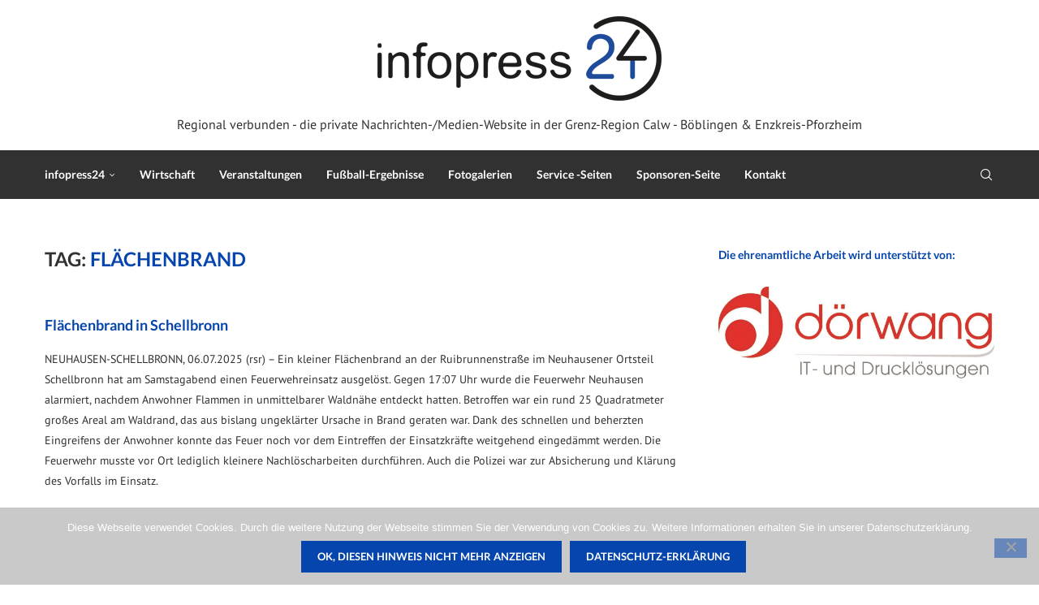

--- FILE ---
content_type: text/html; charset=UTF-8
request_url: https://infopress24.de/tag/flaechenbrand/
body_size: 30893
content:
<!DOCTYPE html>
<html lang="de">
<head>
    <meta charset="UTF-8">
    <meta http-equiv="X-UA-Compatible" content="IE=edge">
    <meta name="viewport" content="width=device-width, initial-scale=1">
    <link rel="profile" href="https://gmpg.org/xfn/11"/>
    <link rel="alternate" type="application/rss+xml" title="infopress24.de RSS Feed"
          href="https://infopress24.de/feed/"/>
    <link rel="alternate" type="application/atom+xml" title="infopress24.de Atom Feed"
          href="https://infopress24.de/feed/atom/"/>
    <link rel="pingback" href="https://infopress24.de/xmlrpc.php"/>
    <!--[if lt IE 9]>
	<script src="https://infopress24.de/wp-content/themes/soledad/js/html5.js"></script>
	<![endif]-->
	<link rel='preconnect' href='https://fonts.googleapis.com' />
<link rel='preconnect' href='https://fonts.gstatic.com' />
<meta http-equiv='x-dns-prefetch-control' content='on'>
<link rel='dns-prefetch' href='//fonts.googleapis.com' />
<link rel='dns-prefetch' href='//fonts.gstatic.com' />
<link rel='dns-prefetch' href='//s.gravatar.com' />
<link rel='dns-prefetch' href='//www.google-analytics.com' />
<meta name='robots' content='index, follow, max-image-preview:large, max-snippet:-1, max-video-preview:-1' />

	<!-- This site is optimized with the Yoast SEO plugin v26.7 - https://yoast.com/wordpress/plugins/seo/ -->
	<title>Flächenbrand Archive - infopress24.de</title>
	<link rel="canonical" href="https://infopress24.de/tag/flaechenbrand/" />
	<meta property="og:locale" content="de_DE" />
	<meta property="og:type" content="article" />
	<meta property="og:title" content="Flächenbrand Archive - infopress24.de" />
	<meta property="og:url" content="https://infopress24.de/tag/flaechenbrand/" />
	<meta property="og:site_name" content="infopress24.de" />
	<script type="application/ld+json" class="yoast-schema-graph">{"@context":"https://schema.org","@graph":[{"@type":"CollectionPage","@id":"https://infopress24.de/tag/flaechenbrand/","url":"https://infopress24.de/tag/flaechenbrand/","name":"Flächenbrand Archive - infopress24.de","isPartOf":{"@id":"https://infopress24.de/#website"},"breadcrumb":{"@id":"https://infopress24.de/tag/flaechenbrand/#breadcrumb"},"inLanguage":"de"},{"@type":"BreadcrumbList","@id":"https://infopress24.de/tag/flaechenbrand/#breadcrumb","itemListElement":[{"@type":"ListItem","position":1,"name":"Home","item":"https://infopress24.de/"},{"@type":"ListItem","position":2,"name":"Flächenbrand"}]},{"@type":"WebSite","@id":"https://infopress24.de/#website","url":"https://infopress24.de/","name":"infopress24.de","description":"Regional verbunden - die ehrenamtliche Nachrichten-/Medien-Website in der Grenz-Region Calw - Böblingen &amp; Enzkreis-Pforzheim","potentialAction":[{"@type":"SearchAction","target":{"@type":"EntryPoint","urlTemplate":"https://infopress24.de/?s={search_term_string}"},"query-input":{"@type":"PropertyValueSpecification","valueRequired":true,"valueName":"search_term_string"}}],"inLanguage":"de"}]}</script>
	<!-- / Yoast SEO plugin. -->


<link rel='dns-prefetch' href='//cdn.jsdelivr.net' />
<link rel='dns-prefetch' href='//stats.wp.com' />
<link rel='dns-prefetch' href='//v0.wordpress.com' />
<link rel='preconnect' href='//i0.wp.com' />
<link rel='preconnect' href='//c0.wp.com' />
<link rel="alternate" type="application/rss+xml" title="infopress24.de &raquo; Feed" href="https://infopress24.de/feed/" />
<link rel="alternate" type="application/rss+xml" title="infopress24.de &raquo; Flächenbrand Schlagwort-Feed" href="https://infopress24.de/tag/flaechenbrand/feed/" />
<style id='wp-img-auto-sizes-contain-inline-css' type='text/css'>
img:is([sizes=auto i],[sizes^="auto," i]){contain-intrinsic-size:3000px 1500px}
/*# sourceURL=wp-img-auto-sizes-contain-inline-css */
</style>
<style id='wp-emoji-styles-inline-css' type='text/css'>

	img.wp-smiley, img.emoji {
		display: inline !important;
		border: none !important;
		box-shadow: none !important;
		height: 1em !important;
		width: 1em !important;
		margin: 0 0.07em !important;
		vertical-align: -0.1em !important;
		background: none !important;
		padding: 0 !important;
	}
/*# sourceURL=wp-emoji-styles-inline-css */
</style>
<style id='wp-block-library-inline-css' type='text/css'>
:root{--wp-block-synced-color:#7a00df;--wp-block-synced-color--rgb:122,0,223;--wp-bound-block-color:var(--wp-block-synced-color);--wp-editor-canvas-background:#ddd;--wp-admin-theme-color:#007cba;--wp-admin-theme-color--rgb:0,124,186;--wp-admin-theme-color-darker-10:#006ba1;--wp-admin-theme-color-darker-10--rgb:0,107,160.5;--wp-admin-theme-color-darker-20:#005a87;--wp-admin-theme-color-darker-20--rgb:0,90,135;--wp-admin-border-width-focus:2px}@media (min-resolution:192dpi){:root{--wp-admin-border-width-focus:1.5px}}.wp-element-button{cursor:pointer}:root .has-very-light-gray-background-color{background-color:#eee}:root .has-very-dark-gray-background-color{background-color:#313131}:root .has-very-light-gray-color{color:#eee}:root .has-very-dark-gray-color{color:#313131}:root .has-vivid-green-cyan-to-vivid-cyan-blue-gradient-background{background:linear-gradient(135deg,#00d084,#0693e3)}:root .has-purple-crush-gradient-background{background:linear-gradient(135deg,#34e2e4,#4721fb 50%,#ab1dfe)}:root .has-hazy-dawn-gradient-background{background:linear-gradient(135deg,#faaca8,#dad0ec)}:root .has-subdued-olive-gradient-background{background:linear-gradient(135deg,#fafae1,#67a671)}:root .has-atomic-cream-gradient-background{background:linear-gradient(135deg,#fdd79a,#004a59)}:root .has-nightshade-gradient-background{background:linear-gradient(135deg,#330968,#31cdcf)}:root .has-midnight-gradient-background{background:linear-gradient(135deg,#020381,#2874fc)}:root{--wp--preset--font-size--normal:16px;--wp--preset--font-size--huge:42px}.has-regular-font-size{font-size:1em}.has-larger-font-size{font-size:2.625em}.has-normal-font-size{font-size:var(--wp--preset--font-size--normal)}.has-huge-font-size{font-size:var(--wp--preset--font-size--huge)}.has-text-align-center{text-align:center}.has-text-align-left{text-align:left}.has-text-align-right{text-align:right}.has-fit-text{white-space:nowrap!important}#end-resizable-editor-section{display:none}.aligncenter{clear:both}.items-justified-left{justify-content:flex-start}.items-justified-center{justify-content:center}.items-justified-right{justify-content:flex-end}.items-justified-space-between{justify-content:space-between}.screen-reader-text{border:0;clip-path:inset(50%);height:1px;margin:-1px;overflow:hidden;padding:0;position:absolute;width:1px;word-wrap:normal!important}.screen-reader-text:focus{background-color:#ddd;clip-path:none;color:#444;display:block;font-size:1em;height:auto;left:5px;line-height:normal;padding:15px 23px 14px;text-decoration:none;top:5px;width:auto;z-index:100000}html :where(.has-border-color){border-style:solid}html :where([style*=border-top-color]){border-top-style:solid}html :where([style*=border-right-color]){border-right-style:solid}html :where([style*=border-bottom-color]){border-bottom-style:solid}html :where([style*=border-left-color]){border-left-style:solid}html :where([style*=border-width]){border-style:solid}html :where([style*=border-top-width]){border-top-style:solid}html :where([style*=border-right-width]){border-right-style:solid}html :where([style*=border-bottom-width]){border-bottom-style:solid}html :where([style*=border-left-width]){border-left-style:solid}html :where(img[class*=wp-image-]){height:auto;max-width:100%}:where(figure){margin:0 0 1em}html :where(.is-position-sticky){--wp-admin--admin-bar--position-offset:var(--wp-admin--admin-bar--height,0px)}@media screen and (max-width:600px){html :where(.is-position-sticky){--wp-admin--admin-bar--position-offset:0px}}

/*# sourceURL=wp-block-library-inline-css */
</style><style id='global-styles-inline-css' type='text/css'>
:root{--wp--preset--aspect-ratio--square: 1;--wp--preset--aspect-ratio--4-3: 4/3;--wp--preset--aspect-ratio--3-4: 3/4;--wp--preset--aspect-ratio--3-2: 3/2;--wp--preset--aspect-ratio--2-3: 2/3;--wp--preset--aspect-ratio--16-9: 16/9;--wp--preset--aspect-ratio--9-16: 9/16;--wp--preset--color--black: #000000;--wp--preset--color--cyan-bluish-gray: #abb8c3;--wp--preset--color--white: #ffffff;--wp--preset--color--pale-pink: #f78da7;--wp--preset--color--vivid-red: #cf2e2e;--wp--preset--color--luminous-vivid-orange: #ff6900;--wp--preset--color--luminous-vivid-amber: #fcb900;--wp--preset--color--light-green-cyan: #7bdcb5;--wp--preset--color--vivid-green-cyan: #00d084;--wp--preset--color--pale-cyan-blue: #8ed1fc;--wp--preset--color--vivid-cyan-blue: #0693e3;--wp--preset--color--vivid-purple: #9b51e0;--wp--preset--gradient--vivid-cyan-blue-to-vivid-purple: linear-gradient(135deg,rgb(6,147,227) 0%,rgb(155,81,224) 100%);--wp--preset--gradient--light-green-cyan-to-vivid-green-cyan: linear-gradient(135deg,rgb(122,220,180) 0%,rgb(0,208,130) 100%);--wp--preset--gradient--luminous-vivid-amber-to-luminous-vivid-orange: linear-gradient(135deg,rgb(252,185,0) 0%,rgb(255,105,0) 100%);--wp--preset--gradient--luminous-vivid-orange-to-vivid-red: linear-gradient(135deg,rgb(255,105,0) 0%,rgb(207,46,46) 100%);--wp--preset--gradient--very-light-gray-to-cyan-bluish-gray: linear-gradient(135deg,rgb(238,238,238) 0%,rgb(169,184,195) 100%);--wp--preset--gradient--cool-to-warm-spectrum: linear-gradient(135deg,rgb(74,234,220) 0%,rgb(151,120,209) 20%,rgb(207,42,186) 40%,rgb(238,44,130) 60%,rgb(251,105,98) 80%,rgb(254,248,76) 100%);--wp--preset--gradient--blush-light-purple: linear-gradient(135deg,rgb(255,206,236) 0%,rgb(152,150,240) 100%);--wp--preset--gradient--blush-bordeaux: linear-gradient(135deg,rgb(254,205,165) 0%,rgb(254,45,45) 50%,rgb(107,0,62) 100%);--wp--preset--gradient--luminous-dusk: linear-gradient(135deg,rgb(255,203,112) 0%,rgb(199,81,192) 50%,rgb(65,88,208) 100%);--wp--preset--gradient--pale-ocean: linear-gradient(135deg,rgb(255,245,203) 0%,rgb(182,227,212) 50%,rgb(51,167,181) 100%);--wp--preset--gradient--electric-grass: linear-gradient(135deg,rgb(202,248,128) 0%,rgb(113,206,126) 100%);--wp--preset--gradient--midnight: linear-gradient(135deg,rgb(2,3,129) 0%,rgb(40,116,252) 100%);--wp--preset--font-size--small: 12px;--wp--preset--font-size--medium: 20px;--wp--preset--font-size--large: 32px;--wp--preset--font-size--x-large: 42px;--wp--preset--font-size--normal: 14px;--wp--preset--font-size--huge: 42px;--wp--preset--spacing--20: 0.44rem;--wp--preset--spacing--30: 0.67rem;--wp--preset--spacing--40: 1rem;--wp--preset--spacing--50: 1.5rem;--wp--preset--spacing--60: 2.25rem;--wp--preset--spacing--70: 3.38rem;--wp--preset--spacing--80: 5.06rem;--wp--preset--shadow--natural: 6px 6px 9px rgba(0, 0, 0, 0.2);--wp--preset--shadow--deep: 12px 12px 50px rgba(0, 0, 0, 0.4);--wp--preset--shadow--sharp: 6px 6px 0px rgba(0, 0, 0, 0.2);--wp--preset--shadow--outlined: 6px 6px 0px -3px rgb(255, 255, 255), 6px 6px rgb(0, 0, 0);--wp--preset--shadow--crisp: 6px 6px 0px rgb(0, 0, 0);}:where(.is-layout-flex){gap: 0.5em;}:where(.is-layout-grid){gap: 0.5em;}body .is-layout-flex{display: flex;}.is-layout-flex{flex-wrap: wrap;align-items: center;}.is-layout-flex > :is(*, div){margin: 0;}body .is-layout-grid{display: grid;}.is-layout-grid > :is(*, div){margin: 0;}:where(.wp-block-columns.is-layout-flex){gap: 2em;}:where(.wp-block-columns.is-layout-grid){gap: 2em;}:where(.wp-block-post-template.is-layout-flex){gap: 1.25em;}:where(.wp-block-post-template.is-layout-grid){gap: 1.25em;}.has-black-color{color: var(--wp--preset--color--black) !important;}.has-cyan-bluish-gray-color{color: var(--wp--preset--color--cyan-bluish-gray) !important;}.has-white-color{color: var(--wp--preset--color--white) !important;}.has-pale-pink-color{color: var(--wp--preset--color--pale-pink) !important;}.has-vivid-red-color{color: var(--wp--preset--color--vivid-red) !important;}.has-luminous-vivid-orange-color{color: var(--wp--preset--color--luminous-vivid-orange) !important;}.has-luminous-vivid-amber-color{color: var(--wp--preset--color--luminous-vivid-amber) !important;}.has-light-green-cyan-color{color: var(--wp--preset--color--light-green-cyan) !important;}.has-vivid-green-cyan-color{color: var(--wp--preset--color--vivid-green-cyan) !important;}.has-pale-cyan-blue-color{color: var(--wp--preset--color--pale-cyan-blue) !important;}.has-vivid-cyan-blue-color{color: var(--wp--preset--color--vivid-cyan-blue) !important;}.has-vivid-purple-color{color: var(--wp--preset--color--vivid-purple) !important;}.has-black-background-color{background-color: var(--wp--preset--color--black) !important;}.has-cyan-bluish-gray-background-color{background-color: var(--wp--preset--color--cyan-bluish-gray) !important;}.has-white-background-color{background-color: var(--wp--preset--color--white) !important;}.has-pale-pink-background-color{background-color: var(--wp--preset--color--pale-pink) !important;}.has-vivid-red-background-color{background-color: var(--wp--preset--color--vivid-red) !important;}.has-luminous-vivid-orange-background-color{background-color: var(--wp--preset--color--luminous-vivid-orange) !important;}.has-luminous-vivid-amber-background-color{background-color: var(--wp--preset--color--luminous-vivid-amber) !important;}.has-light-green-cyan-background-color{background-color: var(--wp--preset--color--light-green-cyan) !important;}.has-vivid-green-cyan-background-color{background-color: var(--wp--preset--color--vivid-green-cyan) !important;}.has-pale-cyan-blue-background-color{background-color: var(--wp--preset--color--pale-cyan-blue) !important;}.has-vivid-cyan-blue-background-color{background-color: var(--wp--preset--color--vivid-cyan-blue) !important;}.has-vivid-purple-background-color{background-color: var(--wp--preset--color--vivid-purple) !important;}.has-black-border-color{border-color: var(--wp--preset--color--black) !important;}.has-cyan-bluish-gray-border-color{border-color: var(--wp--preset--color--cyan-bluish-gray) !important;}.has-white-border-color{border-color: var(--wp--preset--color--white) !important;}.has-pale-pink-border-color{border-color: var(--wp--preset--color--pale-pink) !important;}.has-vivid-red-border-color{border-color: var(--wp--preset--color--vivid-red) !important;}.has-luminous-vivid-orange-border-color{border-color: var(--wp--preset--color--luminous-vivid-orange) !important;}.has-luminous-vivid-amber-border-color{border-color: var(--wp--preset--color--luminous-vivid-amber) !important;}.has-light-green-cyan-border-color{border-color: var(--wp--preset--color--light-green-cyan) !important;}.has-vivid-green-cyan-border-color{border-color: var(--wp--preset--color--vivid-green-cyan) !important;}.has-pale-cyan-blue-border-color{border-color: var(--wp--preset--color--pale-cyan-blue) !important;}.has-vivid-cyan-blue-border-color{border-color: var(--wp--preset--color--vivid-cyan-blue) !important;}.has-vivid-purple-border-color{border-color: var(--wp--preset--color--vivid-purple) !important;}.has-vivid-cyan-blue-to-vivid-purple-gradient-background{background: var(--wp--preset--gradient--vivid-cyan-blue-to-vivid-purple) !important;}.has-light-green-cyan-to-vivid-green-cyan-gradient-background{background: var(--wp--preset--gradient--light-green-cyan-to-vivid-green-cyan) !important;}.has-luminous-vivid-amber-to-luminous-vivid-orange-gradient-background{background: var(--wp--preset--gradient--luminous-vivid-amber-to-luminous-vivid-orange) !important;}.has-luminous-vivid-orange-to-vivid-red-gradient-background{background: var(--wp--preset--gradient--luminous-vivid-orange-to-vivid-red) !important;}.has-very-light-gray-to-cyan-bluish-gray-gradient-background{background: var(--wp--preset--gradient--very-light-gray-to-cyan-bluish-gray) !important;}.has-cool-to-warm-spectrum-gradient-background{background: var(--wp--preset--gradient--cool-to-warm-spectrum) !important;}.has-blush-light-purple-gradient-background{background: var(--wp--preset--gradient--blush-light-purple) !important;}.has-blush-bordeaux-gradient-background{background: var(--wp--preset--gradient--blush-bordeaux) !important;}.has-luminous-dusk-gradient-background{background: var(--wp--preset--gradient--luminous-dusk) !important;}.has-pale-ocean-gradient-background{background: var(--wp--preset--gradient--pale-ocean) !important;}.has-electric-grass-gradient-background{background: var(--wp--preset--gradient--electric-grass) !important;}.has-midnight-gradient-background{background: var(--wp--preset--gradient--midnight) !important;}.has-small-font-size{font-size: var(--wp--preset--font-size--small) !important;}.has-medium-font-size{font-size: var(--wp--preset--font-size--medium) !important;}.has-large-font-size{font-size: var(--wp--preset--font-size--large) !important;}.has-x-large-font-size{font-size: var(--wp--preset--font-size--x-large) !important;}
/*# sourceURL=global-styles-inline-css */
</style>

<style id='classic-theme-styles-inline-css' type='text/css'>
/*! This file is auto-generated */
.wp-block-button__link{color:#fff;background-color:#32373c;border-radius:9999px;box-shadow:none;text-decoration:none;padding:calc(.667em + 2px) calc(1.333em + 2px);font-size:1.125em}.wp-block-file__button{background:#32373c;color:#fff;text-decoration:none}
/*# sourceURL=/wp-includes/css/classic-themes.min.css */
</style>
<link rel='stylesheet' id='cookie-notice-front-css' href='https://infopress24.de/wp-content/plugins/cookie-notice/css/front.min.css?ver=2.5.11' type='text/css' media='all' />
<link rel='stylesheet' id='events-manager-css' href='https://infopress24.de/wp-content/plugins/events-manager/includes/css/events-manager.min.css?ver=7.2.3.1' type='text/css' media='all' />
<style id='events-manager-inline-css' type='text/css'>
body .em { --font-family : inherit; --font-weight : inherit; --font-size : 1em; --line-height : inherit; }
/*# sourceURL=events-manager-inline-css */
</style>
<link rel='stylesheet' id='wordpresscom-stats-smiley-remover-css' href='https://infopress24.de/wp-content/plugins/wordpresscom-stats-smiley-remover/css/wordpresscom-stats-smiley-remover.css?ver=15.01' type='text/css' media='all' />
<link rel='stylesheet' id='penci-fonts-css' href='https://infopress24.de/wp-content/uploads/fonts/3ea9a83f7484a7eb82b096e7e2903804/font.css?v=1668020230' type='text/css' media='' />
<link rel='stylesheet' id='penci-main-style-css' href='https://infopress24.de/wp-content/themes/soledad/main.css?ver=8.7.0' type='text/css' media='all' />
<link rel='stylesheet' id='penci-swiper-bundle-css' href='https://infopress24.de/wp-content/themes/soledad/css/swiper-bundle.min.css?ver=8.7.0' type='text/css' media='all' />
<link rel='stylesheet' id='penci-font-awesomeold-css' href='https://infopress24.de/wp-content/themes/soledad/css/font-awesome.4.7.0.swap.min.css?ver=4.7.0' type='text/css' media='all' />
<link rel='stylesheet' id='penci_icon-css' href='https://infopress24.de/wp-content/themes/soledad/css/penci-icon.css?ver=8.7.0' type='text/css' media='all' />
<link rel='stylesheet' id='penci_style-css' href='https://infopress24.de/wp-content/themes/soledad/style.css?ver=8.7.0' type='text/css' media='all' />
<link rel='stylesheet' id='penci_social_counter-css' href='https://infopress24.de/wp-content/themes/soledad/css/social-counter.css?ver=8.7.0' type='text/css' media='all' />
<link rel='stylesheet' id='tablepress-default-css' href='https://infopress24.de/wp-content/plugins/tablepress/css/build/default.css?ver=3.2.6' type='text/css' media='all' />
<script type="text/javascript" src="https://c0.wp.com/c/6.9/wp-includes/js/jquery/jquery.min.js" id="jquery-core-js"></script>
<script type="text/javascript" src="https://c0.wp.com/c/6.9/wp-includes/js/jquery/jquery-migrate.min.js" id="jquery-migrate-js"></script>
<script type="text/javascript" src="https://c0.wp.com/c/6.9/wp-includes/js/jquery/ui/core.min.js" id="jquery-ui-core-js"></script>
<script type="text/javascript" src="https://c0.wp.com/c/6.9/wp-includes/js/jquery/ui/mouse.min.js" id="jquery-ui-mouse-js"></script>
<script type="text/javascript" src="https://c0.wp.com/c/6.9/wp-includes/js/jquery/ui/sortable.min.js" id="jquery-ui-sortable-js"></script>
<script type="text/javascript" src="https://c0.wp.com/c/6.9/wp-includes/js/jquery/ui/datepicker.min.js" id="jquery-ui-datepicker-js"></script>
<script type="text/javascript" id="jquery-ui-datepicker-js-after">
/* <![CDATA[ */
jQuery(function(jQuery){jQuery.datepicker.setDefaults({"closeText":"Schlie\u00dfen","currentText":"Heute","monthNames":["Januar","Februar","M\u00e4rz","April","Mai","Juni","Juli","August","September","Oktober","November","Dezember"],"monthNamesShort":["Jan.","Feb.","M\u00e4rz","Apr.","Mai","Juni","Juli","Aug.","Sep.","Okt.","Nov.","Dez."],"nextText":"Weiter","prevText":"Zur\u00fcck","dayNames":["Sonntag","Montag","Dienstag","Mittwoch","Donnerstag","Freitag","Samstag"],"dayNamesShort":["So.","Mo.","Di.","Mi.","Do.","Fr.","Sa."],"dayNamesMin":["S","M","D","M","D","F","S"],"dateFormat":"d. MM yy","firstDay":1,"isRTL":false});});
//# sourceURL=jquery-ui-datepicker-js-after
/* ]]> */
</script>
<script type="text/javascript" src="https://c0.wp.com/c/6.9/wp-includes/js/jquery/ui/resizable.min.js" id="jquery-ui-resizable-js"></script>
<script type="text/javascript" src="https://c0.wp.com/c/6.9/wp-includes/js/jquery/ui/draggable.min.js" id="jquery-ui-draggable-js"></script>
<script type="text/javascript" src="https://c0.wp.com/c/6.9/wp-includes/js/jquery/ui/controlgroup.min.js" id="jquery-ui-controlgroup-js"></script>
<script type="text/javascript" src="https://c0.wp.com/c/6.9/wp-includes/js/jquery/ui/checkboxradio.min.js" id="jquery-ui-checkboxradio-js"></script>
<script type="text/javascript" src="https://c0.wp.com/c/6.9/wp-includes/js/jquery/ui/button.min.js" id="jquery-ui-button-js"></script>
<script type="text/javascript" src="https://c0.wp.com/c/6.9/wp-includes/js/jquery/ui/dialog.min.js" id="jquery-ui-dialog-js"></script>
<script type="text/javascript" id="events-manager-js-extra">
/* <![CDATA[ */
var EM = {"ajaxurl":"https://infopress24.de/wp-admin/admin-ajax.php","locationajaxurl":"https://infopress24.de/wp-admin/admin-ajax.php?action=locations_search","firstDay":"1","locale":"de","dateFormat":"yy-mm-dd","ui_css":"https://infopress24.de/wp-content/plugins/events-manager/includes/css/jquery-ui/build.min.css","show24hours":"1","is_ssl":"1","autocomplete_limit":"10","calendar":{"breakpoints":{"small":560,"medium":908,"large":false},"month_format":"M Y"},"phone":"","datepicker":{"format":"d.m.Y","locale":"de"},"search":{"breakpoints":{"small":650,"medium":850,"full":false}},"url":"https://infopress24.de/wp-content/plugins/events-manager","assets":{"input.em-uploader":{"js":{"em-uploader":{"url":"https://infopress24.de/wp-content/plugins/events-manager/includes/js/em-uploader.js?v=7.2.3.1","event":"em_uploader_ready"}}},".em-event-editor":{"js":{"event-editor":{"url":"https://infopress24.de/wp-content/plugins/events-manager/includes/js/events-manager-event-editor.js?v=7.2.3.1","event":"em_event_editor_ready"}},"css":{"event-editor":"https://infopress24.de/wp-content/plugins/events-manager/includes/css/events-manager-event-editor.min.css?v=7.2.3.1"}},".em-recurrence-sets, .em-timezone":{"js":{"luxon":{"url":"luxon/luxon.js?v=7.2.3.1","event":"em_luxon_ready"}}},".em-booking-form, #em-booking-form, .em-booking-recurring, .em-event-booking-form":{"js":{"em-bookings":{"url":"https://infopress24.de/wp-content/plugins/events-manager/includes/js/bookingsform.js?v=7.2.3.1","event":"em_booking_form_js_loaded"}}},"#em-opt-archetypes":{"js":{"archetypes":"https://infopress24.de/wp-content/plugins/events-manager/includes/js/admin-archetype-editor.js?v=7.2.3.1","archetypes_ms":"https://infopress24.de/wp-content/plugins/events-manager/includes/js/admin-archetypes.js?v=7.2.3.1","qs":"qs/qs.js?v=7.2.3.1"}}},"cached":"","bookingInProgress":"Bitte warte, w\u00e4hrend die Buchung abgeschickt wird.","tickets_save":"Ticket speichern","bookingajaxurl":"https://infopress24.de/wp-admin/admin-ajax.php","bookings_export_save":"Buchungen exportieren","bookings_settings_save":"Einstellungen speichern","booking_delete":"Bist du dir sicher, dass du es l\u00f6schen m\u00f6chtest?","booking_offset":"30","bookings":{"submit_button":{"text":{"default":"Ticket bestellen","free":"Ticket bestellen","payment":"Ticket bestellen","processing":"Processing ..."}},"update_listener":""},"bb_full":"Ausverkauft","bb_book":"Jetzt buchen","bb_booking":"Buche ...","bb_booked":"Buchung Abgesendet","bb_error":"Buchung Fehler. Nochmal versuchen?","bb_cancel":"Abbrechen","bb_canceling":"Stornieren...","bb_cancelled":"Abgesagt","bb_cancel_error":"Stornierung Fehler. Nochmal versuchen?","txt_search":"Veranstaltung suchen...","txt_searching":"Suche...","txt_loading":"Wird geladen\u00a0\u2026"};
//# sourceURL=events-manager-js-extra
/* ]]> */
</script>
<script type="text/javascript" src="https://infopress24.de/wp-content/plugins/events-manager/includes/js/events-manager.js?ver=7.2.3.1" id="events-manager-js"></script>
<script type="text/javascript" src="https://infopress24.de/wp-content/plugins/events-manager/includes/external/flatpickr/l10n/de.js?ver=7.2.3.1" id="em-flatpickr-localization-js"></script>
<link rel="https://api.w.org/" href="https://infopress24.de/wp-json/" /><link rel="alternate" title="JSON" type="application/json" href="https://infopress24.de/wp-json/wp/v2/tags/1086" /><link rel="EditURI" type="application/rsd+xml" title="RSD" href="https://infopress24.de/xmlrpc.php?rsd" />
	<style>img#wpstats{display:none}</style>
		<style id="penci-custom-style" type="text/css">body{ --pcbg-cl: #fff; --pctext-cl: #313131; --pcborder-cl: #dedede; --pcheading-cl: #313131; --pcmeta-cl: #888888; --pcaccent-cl: #6eb48c; --pcbody-font: 'PT Serif', serif; --pchead-font: 'Raleway', sans-serif; --pchead-wei: bold; --pcava_bdr:10px;--pcajs_fvw:470px;--pcajs_fvmw:220px; } .single.penci-body-single-style-5 #header, .single.penci-body-single-style-6 #header, .single.penci-body-single-style-10 #header, .single.penci-body-single-style-5 .pc-wrapbuilder-header, .single.penci-body-single-style-6 .pc-wrapbuilder-header, .single.penci-body-single-style-10 .pc-wrapbuilder-header { --pchd-mg: 40px; } .fluid-width-video-wrapper > div { position: absolute; left: 0; right: 0; top: 0; width: 100%; height: 100%; } .yt-video-place { position: relative; text-align: center; } .yt-video-place.embed-responsive .start-video { display: block; top: 0; left: 0; bottom: 0; right: 0; position: absolute; transform: none; } .yt-video-place.embed-responsive .start-video img { margin: 0; padding: 0; top: 50%; display: inline-block; position: absolute; left: 50%; transform: translate(-50%, -50%); width: 68px; height: auto; } .mfp-bg { top: 0; left: 0; width: 100%; height: 100%; z-index: 9999999; overflow: hidden; position: fixed; background: #0b0b0b; opacity: .8; filter: alpha(opacity=80) } .mfp-wrap { top: 0; left: 0; width: 100%; height: 100%; z-index: 9999999; position: fixed; outline: none !important; -webkit-backface-visibility: hidden } body { --pchead-font: 'Lato', sans-serif; } body { --pcbody-font: 'PT Sans', sans-serif; } p{ line-height: 1.8; } .header-slogan .header-slogan-text{ font-family: 'PT Sans', sans-serif; } #navigation .menu > li > a, #navigation ul.menu ul.sub-menu li > a, .navigation ul.menu ul.sub-menu li > a, .penci-menu-hbg .menu li a, #sidebar-nav .menu li a { font-family: 'Lato', sans-serif; font-weight: normal; } .penci-hide-tagupdated{ display: none !important; } .header-slogan .header-slogan-text { font-style:normal; } .header-slogan .header-slogan-text { font-weight:normal; } .header-slogan .header-slogan-text { font-size:16px; } body { --pchead-wei: bold; } .featured-area.featured-style-42 .item-inner-content, .featured-style-41 .swiper-slide, .slider-40-wrapper .nav-thumb-creative .thumb-container:after,.penci-slider44-t-item:before,.penci-slider44-main-wrapper .item, .featured-area .penci-image-holder, .featured-area .penci-slider4-overlay, .featured-area .penci-slide-overlay .overlay-link, .featured-style-29 .featured-slider-overlay, .penci-slider38-overlay{ border-radius: ; -webkit-border-radius: ; } .penci-featured-content-right:before{ border-top-right-radius: ; border-bottom-right-radius: ; } .penci-flat-overlay .penci-slide-overlay .penci-mag-featured-content:before{ border-bottom-left-radius: ; border-bottom-right-radius: ; } .container-single .post-image{ border-radius: ; -webkit-border-radius: ; } .penci-mega-post-inner, .penci-mega-thumbnail .penci-image-holder{ border-radius: ; -webkit-border-radius: ; } #navigation .menu > li > a, #navigation ul.menu ul.sub-menu li > a, .navigation ul.menu ul.sub-menu li > a, .penci-menu-hbg .menu li a, #sidebar-nav .menu li a, #navigation .penci-megamenu .penci-mega-child-categories a, .navigation .penci-megamenu .penci-mega-child-categories a{ font-weight: bold; } #header .inner-header .container { padding:20px 0; } .penci-page-header h1 { text-transform: none; } .wp-caption p.wp-caption-text, .penci-featured-caption { font-style: normal; } .editor-styles-wrapper, body{ --pcaccent-cl: #0645ad; } .penci-menuhbg-toggle:hover .lines-button:after, .penci-menuhbg-toggle:hover .penci-lines:before, .penci-menuhbg-toggle:hover .penci-lines:after,.tags-share-box.tags-share-box-s2 .post-share-plike,.penci-video_playlist .penci-playlist-title,.pencisc-column-2.penci-video_playlist .penci-video-nav .playlist-panel-item, .pencisc-column-1.penci-video_playlist .penci-video-nav .playlist-panel-item,.penci-video_playlist .penci-custom-scroll::-webkit-scrollbar-thumb, .pencisc-button, .post-entry .pencisc-button, .penci-dropcap-box, .penci-dropcap-circle, .penci-login-register input[type="submit"]:hover, .penci-ld .penci-ldin:before, .penci-ldspinner > div{ background: #0645ad; } a, .post-entry .penci-portfolio-filter ul li a:hover, .penci-portfolio-filter ul li a:hover, .penci-portfolio-filter ul li.active a, .post-entry .penci-portfolio-filter ul li.active a, .penci-countdown .countdown-amount, .archive-box h1, .post-entry a, .container.penci-breadcrumb span a:hover,.container.penci-breadcrumb a:hover, .post-entry blockquote:before, .post-entry blockquote cite, .post-entry blockquote .author, .wpb_text_column blockquote:before, .wpb_text_column blockquote cite, .wpb_text_column blockquote .author, .penci-pagination a:hover, ul.penci-topbar-menu > li a:hover, div.penci-topbar-menu > ul > li a:hover, .penci-recipe-heading a.penci-recipe-print,.penci-review-metas .penci-review-btnbuy, .main-nav-social a:hover, .widget-social .remove-circle a:hover i, .penci-recipe-index .cat > a.penci-cat-name, #bbpress-forums li.bbp-body ul.forum li.bbp-forum-info a:hover, #bbpress-forums li.bbp-body ul.topic li.bbp-topic-title a:hover, #bbpress-forums li.bbp-body ul.forum li.bbp-forum-info .bbp-forum-content a, #bbpress-forums li.bbp-body ul.topic p.bbp-topic-meta a, #bbpress-forums .bbp-breadcrumb a:hover, #bbpress-forums .bbp-forum-freshness a:hover, #bbpress-forums .bbp-topic-freshness a:hover, #buddypress ul.item-list li div.item-title a, #buddypress ul.item-list li h4 a, #buddypress .activity-header a:first-child, #buddypress .comment-meta a:first-child, #buddypress .acomment-meta a:first-child, div.bbp-template-notice a:hover, .penci-menu-hbg .menu li a .indicator:hover, .penci-menu-hbg .menu li a:hover, #sidebar-nav .menu li a:hover, .penci-rlt-popup .rltpopup-meta .rltpopup-title:hover, .penci-video_playlist .penci-video-playlist-item .penci-video-title:hover, .penci_list_shortcode li:before, .penci-dropcap-box-outline, .penci-dropcap-circle-outline, .penci-dropcap-regular, .penci-dropcap-bold{ color: #0645ad; } .penci-home-popular-post ul.slick-dots li button:hover, .penci-home-popular-post ul.slick-dots li.slick-active button, .post-entry blockquote .author span:after, .error-image:after, .error-404 .go-back-home a:after, .penci-header-signup-form, .woocommerce span.onsale, .woocommerce #respond input#submit:hover, .woocommerce a.button:hover, .woocommerce button.button:hover, .woocommerce input.button:hover, .woocommerce nav.woocommerce-pagination ul li span.current, .woocommerce div.product .entry-summary div[itemprop="description"]:before, .woocommerce div.product .entry-summary div[itemprop="description"] blockquote .author span:after, .woocommerce div.product .woocommerce-tabs #tab-description blockquote .author span:after, .woocommerce #respond input#submit.alt:hover, .woocommerce a.button.alt:hover, .woocommerce button.button.alt:hover, .woocommerce input.button.alt:hover, .pcheader-icon.shoping-cart-icon > a > span, #penci-demobar .buy-button, #penci-demobar .buy-button:hover, .penci-recipe-heading a.penci-recipe-print:hover,.penci-review-metas .penci-review-btnbuy:hover, .penci-review-process span, .penci-review-score-total, #navigation.menu-style-2 ul.menu ul.sub-menu:before, #navigation.menu-style-2 .menu ul ul.sub-menu:before, .penci-go-to-top-floating, .post-entry.blockquote-style-2 blockquote:before, #bbpress-forums #bbp-search-form .button, #bbpress-forums #bbp-search-form .button:hover, .wrapper-boxed .bbp-pagination-links span.current, #bbpress-forums #bbp_reply_submit:hover, #bbpress-forums #bbp_topic_submit:hover,#main .bbp-login-form .bbp-submit-wrapper button[type="submit"]:hover, #buddypress .dir-search input[type=submit], #buddypress .groups-members-search input[type=submit], #buddypress button:hover, #buddypress a.button:hover, #buddypress a.button:focus, #buddypress input[type=button]:hover, #buddypress input[type=reset]:hover, #buddypress ul.button-nav li a:hover, #buddypress ul.button-nav li.current a, #buddypress div.generic-button a:hover, #buddypress .comment-reply-link:hover, #buddypress input[type=submit]:hover, #buddypress div.pagination .pagination-links .current, #buddypress div.item-list-tabs ul li.selected a, #buddypress div.item-list-tabs ul li.current a, #buddypress div.item-list-tabs ul li a:hover, #buddypress table.notifications thead tr, #buddypress table.notifications-settings thead tr, #buddypress table.profile-settings thead tr, #buddypress table.profile-fields thead tr, #buddypress table.wp-profile-fields thead tr, #buddypress table.messages-notices thead tr, #buddypress table.forum thead tr, #buddypress input[type=submit] { background-color: #0645ad; } .penci-pagination ul.page-numbers li span.current, #comments_pagination span { color: #fff; background: #0645ad; border-color: #0645ad; } .footer-instagram h4.footer-instagram-title > span:before, .woocommerce nav.woocommerce-pagination ul li span.current, .penci-pagination.penci-ajax-more a.penci-ajax-more-button:hover, .penci-recipe-heading a.penci-recipe-print:hover,.penci-review-metas .penci-review-btnbuy:hover, .home-featured-cat-content.style-14 .magcat-padding:before, .wrapper-boxed .bbp-pagination-links span.current, #buddypress .dir-search input[type=submit], #buddypress .groups-members-search input[type=submit], #buddypress button:hover, #buddypress a.button:hover, #buddypress a.button:focus, #buddypress input[type=button]:hover, #buddypress input[type=reset]:hover, #buddypress ul.button-nav li a:hover, #buddypress ul.button-nav li.current a, #buddypress div.generic-button a:hover, #buddypress .comment-reply-link:hover, #buddypress input[type=submit]:hover, #buddypress div.pagination .pagination-links .current, #buddypress input[type=submit], form.pc-searchform.penci-hbg-search-form input.search-input:hover, form.pc-searchform.penci-hbg-search-form input.search-input:focus, .penci-dropcap-box-outline, .penci-dropcap-circle-outline { border-color: #0645ad; } .woocommerce .woocommerce-error, .woocommerce .woocommerce-info, .woocommerce .woocommerce-message { border-top-color: #0645ad; } .penci-slider ol.penci-control-nav li a.penci-active, .penci-slider ol.penci-control-nav li a:hover, .penci-related-carousel .penci-owl-dot.active span, .penci-owl-carousel-slider .penci-owl-dot.active span{ border-color: #0645ad; background-color: #0645ad; } .woocommerce .woocommerce-message:before, .woocommerce form.checkout table.shop_table .order-total .amount, .woocommerce ul.products li.product .price ins, .woocommerce ul.products li.product .price, .woocommerce div.product p.price ins, .woocommerce div.product span.price ins, .woocommerce div.product p.price, .woocommerce div.product .entry-summary div[itemprop="description"] blockquote:before, .woocommerce div.product .woocommerce-tabs #tab-description blockquote:before, .woocommerce div.product .entry-summary div[itemprop="description"] blockquote cite, .woocommerce div.product .entry-summary div[itemprop="description"] blockquote .author, .woocommerce div.product .woocommerce-tabs #tab-description blockquote cite, .woocommerce div.product .woocommerce-tabs #tab-description blockquote .author, .woocommerce div.product .product_meta > span a:hover, .woocommerce div.product .woocommerce-tabs ul.tabs li.active, .woocommerce ul.cart_list li .amount, .woocommerce ul.product_list_widget li .amount, .woocommerce table.shop_table td.product-name a:hover, .woocommerce table.shop_table td.product-price span, .woocommerce table.shop_table td.product-subtotal span, .woocommerce-cart .cart-collaterals .cart_totals table td .amount, .woocommerce .woocommerce-info:before, .woocommerce div.product span.price, .penci-container-inside.penci-breadcrumb span a:hover,.penci-container-inside.penci-breadcrumb a:hover { color: #0645ad; } .standard-content .penci-more-link.penci-more-link-button a.more-link, .penci-readmore-btn.penci-btn-make-button a, .penci-featured-cat-seemore.penci-btn-make-button a{ background-color: #0645ad; color: #fff; } .penci-vernav-toggle:before{ border-top-color: #0645ad; color: #fff; } #penci-login-popup:before{ opacity: ; } #navigation, .show-search { background: #313131; } @media only screen and (min-width: 960px){ #navigation.header-11 > .container { background: #313131; }} .header-slogan .header-slogan-text:before, .header-slogan .header-slogan-text:after{ content: none; } .navigation, .navigation.header-layout-bottom, #navigation, #navigation.header-layout-bottom { border-color: #313131; } .navigation .menu > li > a, .navigation .menu .sub-menu li a, #navigation .menu > li > a, #navigation .menu .sub-menu li a { color: #ffffff; } .navigation .menu > li > a:hover, .navigation .menu li.current-menu-item > a, .navigation .menu > li.current_page_item > a, .navigation .menu > li:hover > a, .navigation .menu > li.current-menu-ancestor > a, .navigation .menu > li.current-menu-item > a, .navigation .menu .sub-menu li a:hover, .navigation .menu .sub-menu li.current-menu-item > a, .navigation .sub-menu li:hover > a, #navigation .menu > li > a:hover, #navigation .menu li.current-menu-item > a, #navigation .menu > li.current_page_item > a, #navigation .menu > li:hover > a, #navigation .menu > li.current-menu-ancestor > a, #navigation .menu > li.current-menu-item > a, #navigation .menu .sub-menu li a:hover, #navigation .menu .sub-menu li.current-menu-item > a, #navigation .sub-menu li:hover > a { color: #ffffff; } .navigation ul.menu > li > a:before, .navigation .menu > ul > li > a:before, #navigation ul.menu > li > a:before, #navigation .menu > ul > li > a:before { background: #ffffff; } .navigation.menu-item-padding .menu > li > a:hover, .navigation.menu-item-padding .menu > li:hover > a, .navigation.menu-item-padding .menu > li.current-menu-item > a, .navigation.menu-item-padding .menu > li.current_page_item > a, .navigation.menu-item-padding .menu > li.current-menu-ancestor > a, .navigation.menu-item-padding .menu > li.current-menu-item > a, #navigation.menu-item-padding .menu > li > a:hover, #navigation.menu-item-padding .menu > li:hover > a, #navigation.menu-item-padding .menu > li.current-menu-item > a, #navigation.menu-item-padding .menu > li.current_page_item > a, #navigation.menu-item-padding .menu > li.current-menu-ancestor > a, #navigation.menu-item-padding .menu > li.current-menu-item > a { background-color: #ececec; } #navigation.menu-style-3 .menu .sub-menu:after, .navigation.menu-style-3 .menu .sub-menu:after { border-bottom-color: #333333; } #navigation.menu-style-3 .menu .sub-menu .sub-menu:after,.navigation.menu-style-3 .menu .sub-menu .sub-menu:after { border-right-color: #333333; } #navigation .menu .sub-menu, #navigation .menu .children, #navigation ul.menu > li.megamenu > ul.sub-menu { background-color: #333333; } .navigation .menu .sub-menu, #navigation .menu .children, .navigation ul.menu ul.sub-menu li > a, .navigation .menu ul ul.sub-menu li a, .navigation.menu-style-2 .menu .sub-menu, .navigation.menu-style-2 .menu .children, #navigation .menu .sub-menu, #navigation .menu .children, #navigation ul.menu ul.sub-menu li > a, #navigation .menu ul ul.sub-menu li a, #navigation.menu-style-2 .menu .sub-menu, #navigation.menu-style-2 .menu .children { border-color: #333333; } .navigation .penci-megamenu .penci-mega-child-categories a.cat-active, #navigation .penci-megamenu .penci-mega-child-categories a.cat-active { border-top-color: #333333; border-bottom-color: #333333; } .navigation ul.menu > li.megamenu > ul.sub-menu > li:before, .navigation .penci-megamenu .penci-mega-child-categories:after, #navigation ul.menu > li.megamenu > ul.sub-menu > li:before, #navigation .penci-megamenu .penci-mega-child-categories:after { background-color: #333333; } #navigation.menu-style-3 .menu .sub-menu, .navigation.menu-style-3 .menu .sub-menu, .navigation.menu-style-3 .menu .penci-dropdown-menu, #navigation.menu-style-3 .menu .children, #navigation.menu-style-3 .menu .penci-dropdown-menu, .navigation.menu-style-3 .menu .children, .penci-dropdown-menu{ border-color: #333333; } #navigation.menu-style-3 .menu .sub-menu:before, .navigation.menu-style-3 .menu .sub-menu:before{ border-bottom-color: #333333; } #navigation.menu-style-3 .menu .sub-menu .sub-menu:before, .navigation.menu-style-3 .menu .sub-menu .sub-menu:before{ border-right-color: #333333; } .navigation .penci-megamenu, #navigation .penci-megamenu .penci-mega-child-categories a.cat-active, .navigation .penci-megamenu .penci-mega-child-categories a.cat-active:before, #navigation .penci-megamenu, #navigation .penci-megamenu .penci-mega-child-categories a.cat-active, #navigation .penci-megamenu .penci-mega-child-categories a.cat-active:before { background-color: #ffffff; } .navigation .penci-megamenu .penci-mega-child-categories, .navigation.menu-style-2 .penci-megamenu .penci-mega-child-categories a.cat-active, #navigation .penci-megamenu .penci-mega-child-categories, #navigation.menu-style-2 .penci-megamenu .penci-mega-child-categories a.cat-active { background-color: #ffffff; } .navigation .menu ul.sub-menu li .pcmis-2 .penci-mega-post a:hover, .navigation .penci-megamenu .penci-mega-child-categories a.cat-active, .navigation .menu .penci-megamenu .penci-mega-child-categories a:hover, .navigation .menu .penci-megamenu .penci-mega-latest-posts .penci-mega-post a:hover, #navigation .menu ul.sub-menu li .pcmis-2 .penci-mega-post a:hover, #navigation .penci-megamenu .penci-mega-child-categories a.cat-active, #navigation .menu .penci-megamenu .penci-mega-child-categories a:hover, #navigation .menu .penci-megamenu .penci-mega-latest-posts .penci-mega-post a:hover { color: #0645ad; } #navigation .penci-megamenu .penci-mega-thumbnail .mega-cat-name { background: #0645ad; } #navigation .menu > li > a, #navigation ul.menu ul.sub-menu li > a, .navigation ul.menu ul.sub-menu li > a, #navigation .penci-megamenu .penci-mega-child-categories a, .navigation .penci-megamenu .penci-mega-child-categories a{ text-transform: none; } #navigation .penci-megamenu .post-mega-title a{ text-transform: uppercase; } #navigation ul.menu > li > a, #navigation .menu > ul > li > a { font-size: 14px; } #navigation ul.menu ul.sub-menu li > a, #navigation .penci-megamenu .penci-mega-child-categories a, #navigation .penci-megamenu .post-mega-title a, #navigation .menu ul ul.sub-menu li a { font-size: 14px; } #navigation .penci-megamenu .post-mega-title a, .pc-builder-element .navigation .penci-megamenu .penci-content-megamenu .penci-mega-latest-posts .penci-mega-post .post-mega-title a{ text-transform: none; } #navigation .menu .sub-menu li a { color: #ffffff; } #navigation .menu .sub-menu li a:hover, #navigation .menu .sub-menu li.current-menu-item > a, #navigation .sub-menu li:hover > a { color: #ededed; } #navigation.menu-style-2 ul.menu ul.sub-menu:before, #navigation.menu-style-2 .menu ul ul.sub-menu:before { background-color: #ffffff; } .top-search-classes a.cart-contents, .pcheader-icon > a, #navigation .button-menu-mobile,.top-search-classes > a, #navigation #penci-header-bookmark > a { color: #ffffff; } #navigation .button-menu-mobile svg { fill: #ffffff; } .show-search form.pc-searchform input.search-input::-webkit-input-placeholder{ color: #ffffff; } .show-search form.pc-searchform input.search-input:-moz-placeholder { color: #ffffff; opacity: 1;} .show-search form.pc-searchform input.search-input::-moz-placeholder {color: #ffffff; opacity: 1; } .show-search form.pc-searchform input.search-input:-ms-input-placeholder { color: #ffffff; } .penci-search-form form input.search-input::-webkit-input-placeholder{ color: #ffffff; } .penci-search-form form input.search-input:-moz-placeholder { color: #ffffff; opacity: 1;} .penci-search-form form input.search-input::-moz-placeholder {color: #ffffff; opacity: 1; } .penci-search-form form input.search-input:-ms-input-placeholder { color: #ffffff; } .show-search form.pc-searchform input.search-input,.penci-search-form form input.search-input{ color: #ffffff; } .penci-featured-content .feat-text h3 a, .featured-style-35 .feat-text-right h3 a, .featured-style-4 .penci-featured-content .feat-text h3 a, .penci-mag-featured-content h3 a, .pencislider-container .pencislider-content .pencislider-title { text-transform: none; } .penci-home-popular-post .item-related h3 a { text-transform: none; } .widget_categories ul li.cat-item-2, .widget_categories select option[value="2"], .widget_tag_cloud .tag-cloud-link.tag-link-2{ display: none; } .penci-header-signup-form { padding-top: px; padding-bottom: px; } .header-social a:hover i, .main-nav-social a:hover, .penci-menuhbg-toggle:hover .lines-button:after, .penci-menuhbg-toggle:hover .penci-lines:before, .penci-menuhbg-toggle:hover .penci-lines:after { color: #0645ad; } .penci-slide-overlay .overlay-link, .penci-slider38-overlay, .penci-flat-overlay .penci-slide-overlay .penci-mag-featured-content:before, .slider-40-wrapper .list-slider-creative .item-slider-creative .img-container:before { opacity: ; } .penci-item-mag:hover .penci-slide-overlay .overlay-link, .featured-style-38 .item:hover .penci-slider38-overlay, .penci-flat-overlay .penci-item-mag:hover .penci-slide-overlay .penci-mag-featured-content:before { opacity: ; } .penci-featured-content .featured-slider-overlay { opacity: ; } .slider-40-wrapper .list-slider-creative .item-slider-creative:hover .img-container:before { opacity:; } .featured-style-29 .featured-slider-overlay { opacity: ; } .penci-more-link a.more-link:hover:before { right: 100%; margin-right: 10px; width: 60px; } .penci-more-link a.more-link:hover:after{ left: 100%; margin-left: 10px; width: 60px; } .standard-post-entry a.more-link:hover, .standard-post-entry a.more-link:hover:before, .standard-post-entry a.more-link:hover:after { opacity: 0.8; } .header-standard h2, .header-standard .post-title, .header-standard h2 a, .pc_titlebig_standard { text-transform: none; } .penci-standard-cat .cat > a.penci-cat-name { color: #0645ad; } .penci-standard-cat .cat:before, .penci-standard-cat .cat:after { background-color: #0645ad; } .pc_titlebig_standard a, .header-standard > h2 a { color: #0645ad; } .header-standard > h2 a { color: #0645ad; } .pc_titlebig_standard a, .header-standard > h2 a:hover { color: #0645ad; } .standard-content .penci-post-box-meta .penci-post-share-box a:hover, .standard-content .penci-post-box-meta .penci-post-share-box a.liked { color: #0645ad; } .header-standard .post-entry a:hover, .header-standard .author-post span a:hover, .standard-content a, .standard-content .post-entry a, .standard-post-entry a.more-link:hover, .penci-post-box-meta .penci-box-meta a:hover, .standard-content .post-entry blockquote:before, .post-entry blockquote cite, .post-entry blockquote .author, .standard-content-special .author-quote span, .standard-content-special .format-post-box .post-format-icon i, .standard-content-special .format-post-box .dt-special a:hover, .standard-content .penci-more-link a.more-link, .standard-content .penci-post-box-meta .penci-box-meta a:hover { color: #0645ad; } .standard-content .penci-more-link.penci-more-link-button a.more-link{ background-color: #0645ad; color: #fff; } .standard-content-special .author-quote span:before, .standard-content-special .author-quote span:after, .standard-content .post-entry ul li:before, .post-entry blockquote .author span:after, .header-standard:after { background-color: #0645ad; } .penci-more-link a.more-link:before, .penci-more-link a.more-link:after { border-color: #0645ad; } .penci_grid_title a, .penci-grid li .item h2 a, .penci-masonry .item-masonry h2 a, .grid-mixed .mixed-detail h2 a, .overlay-header-box .overlay-title a { text-transform: none; } .penci-featured-infor .cat a.penci-cat-name, .penci-grid .cat a.penci-cat-name, .penci-masonry .cat a.penci-cat-name, .penci-featured-infor .cat a.penci-cat-name { color: #0645ad; } .penci-featured-infor .cat a.penci-cat-name:after, .penci-grid .cat a.penci-cat-name:after, .penci-masonry .cat a.penci-cat-name:after, .penci-featured-infor .cat a.penci-cat-name:after{ border-color: #0645ad; } .penci-post-share-box a.liked, .penci-post-share-box a:hover { color: #0645ad; } .penci-featured-infor .penci-entry-title a, .penci-grid li .item h2 a, .penci-masonry .item-masonry h2 a, .grid-mixed .mixed-detail h2 a { color: #0645ad; } .penci-featured-infor .penci-entry-title a:hover, .penci-grid li .item h2 a:hover, .penci-masonry .item-masonry h2 a:hover, .grid-mixed .mixed-detail h2 a:hover { color: #0645ad; } .overlay-post-box-meta .overlay-share a:hover, .overlay-author a:hover, .penci-grid .standard-content-special .format-post-box .dt-special a:hover, .grid-post-box-meta span a:hover, .grid-post-box-meta span a.comment-link:hover, .penci-grid .standard-content-special .author-quote span, .penci-grid .standard-content-special .format-post-box .post-format-icon i, .grid-mixed .penci-post-box-meta .penci-box-meta a:hover { color: #0645ad; } .penci-grid .standard-content-special .author-quote span:before, .penci-grid .standard-content-special .author-quote span:after, .grid-header-box:after, .list-post .header-list-style:after { background-color: #0645ad; } .penci-grid .post-box-meta span:after, .penci-masonry .post-box-meta span:after { border-color: #0645ad; } .penci-readmore-btn.penci-btn-make-button a{ background-color: #0645ad; color: #fff; } .penci-grid li.typography-style .overlay-typography { opacity: ; } .penci-grid li.typography-style:hover .overlay-typography { opacity: ; } .penci-grid li.typography-style .item .main-typography h2 a:hover { color: #0645ad; } .penci-grid li.typography-style .grid-post-box-meta span a:hover { color: #0645ad; } .overlay-header-box .cat > a.penci-cat-name:hover { color: #0645ad; } .penci-sidebar-content .widget, .penci-sidebar-content.pcsb-boxed-whole { margin-bottom: 40px; } .penci-sidebar-content .penci-border-arrow .inner-arrow { text-transform: none; } .penci-sidebar-content.style-7 .penci-border-arrow .inner-arrow:before, .penci-sidebar-content.style-9 .penci-border-arrow .inner-arrow:before { background-color: #0645ad; } .penci-sidebar-content.style-21, .penci-sidebar-content.style-22, .penci-sidebar-content.style-23, .penci-sidebar-content.style-28 .widget-title, .penci-sidebar-content.style-29 .widget-title, .penci-sidebar-content.style-29 .widget-title, .penci-sidebar-content.style-24{ --pcheading-cl: #0645ad; } .penci-sidebar-content.style-25 .widget-title span, .penci-sidebar-content.style-30 .widget-title > span, .penci-sidebar-content .penci-border-arrow .inner-arrow { color: #0645ad; } .widget ul.side-newsfeed li .side-item .side-item-text h4 a, .widget a, #wp-calendar tbody td a, .widget.widget_categories ul li, .widget.widget_archive ul li, .widget-social a i, .widget-social a span, .widget-social.show-text a span,.penci-video_playlist .penci-video-playlist-item .penci-video-title, .widget ul.side-newsfeed li .side-item .side-item-text .side-item-meta a{ color: #0645ad; } .penci-video_playlist .penci-video-playlist-item .penci-video-title:hover,.widget ul.side-newsfeed li .side-item .side-item-text h4 a:hover, .widget a:hover, .penci-sidebar-content .widget-social a:hover span, .widget-social a:hover span, .penci-tweets-widget-content .icon-tweets, .penci-tweets-widget-content .tweet-intents a, .penci-tweets-widget-content .tweet-intents span:after, .widget-social.remove-circle a:hover i , #wp-calendar tbody td a:hover, .penci-video_playlist .penci-video-playlist-item .penci-video-title:hover, .widget ul.side-newsfeed li .side-item .side-item-text .side-item-meta a:hover{ color: #0645ad; } .widget .tagcloud a:hover, .widget-social a:hover i, .widget input[type="submit"]:hover,.penci-user-logged-in .penci-user-action-links a:hover,.penci-button:hover, .widget button[type="submit"]:hover { color: #fff; background-color: #0645ad; border-color: #0645ad; } .about-widget .about-me-heading:before { border-color: #0645ad; } .penci-tweets-widget-content .tweet-intents-inner:before, .penci-tweets-widget-content .tweet-intents-inner:after, .pencisc-column-1.penci-video_playlist .penci-video-nav .playlist-panel-item, .penci-video_playlist .penci-custom-scroll::-webkit-scrollbar-thumb, .penci-video_playlist .penci-playlist-title { background-color: #0645ad; } .penci-owl-carousel.penci-tweets-slider .penci-owl-dots .penci-owl-dot.active span, .penci-owl-carousel.penci-tweets-slider .penci-owl-dots .penci-owl-dot:hover span { border-color: #0645ad; background-color: #0645ad; } #footer-copyright * { font-style: normal; } .footer-widget-wrapper .penci-tweets-widget-content .icon-tweets, .footer-widget-wrapper .penci-tweets-widget-content .tweet-intents a, .footer-widget-wrapper .penci-tweets-widget-content .tweet-intents span:after, .footer-widget-wrapper .widget ul.side-newsfeed li .side-item .side-item-text h4 a:hover, .footer-widget-wrapper .widget a:hover, .footer-widget-wrapper .widget-social a:hover span, .footer-widget-wrapper a:hover, .footer-widget-wrapper .widget-social.remove-circle a:hover i, .footer-widget-wrapper .widget ul.side-newsfeed li .side-item .side-item-text .side-item-meta a:hover{ color: #0645ad; } .footer-widget-wrapper .widget .tagcloud a:hover, .footer-widget-wrapper .widget-social a:hover i, .footer-widget-wrapper .mc4wp-form input[type="submit"]:hover, .footer-widget-wrapper .widget input[type="submit"]:hover,.footer-widget-wrapper .penci-user-logged-in .penci-user-action-links a:hover, .footer-widget-wrapper .widget button[type="submit"]:hover { color: #fff; background-color: #0645ad; border-color: #0645ad; } .footer-widget-wrapper .about-widget .about-me-heading:before { border-color: #0645ad; } .footer-widget-wrapper .penci-tweets-widget-content .tweet-intents-inner:before, .footer-widget-wrapper .penci-tweets-widget-content .tweet-intents-inner:after { background-color: #0645ad; } .footer-widget-wrapper .penci-owl-carousel.penci-tweets-slider .penci-owl-dots .penci-owl-dot.active span, .footer-widget-wrapper .penci-owl-carousel.penci-tweets-slider .penci-owl-dots .penci-owl-dot:hover span { border-color: #0645ad; background: #0645ad; } ul.footer-socials li a:hover i { background-color: #0645ad; border-color: #0645ad; } ul.footer-socials li a:hover span { color: #0645ad; } #footer-section .footer-menu li a:hover { color: #0645ad; } #footer-section, #footer-copyright * { color: #d3d3d3; } .penci-go-to-top-floating { background-color: #0645ad; } #footer-section a { color: #d3d3d3; } .comment-content a, .container-single .post-entry a, .container-single .format-post-box .dt-special a:hover, .container-single .author-quote span, .container-single .author-post span a:hover, .post-entry blockquote:before, .post-entry blockquote cite, .post-entry blockquote .author, .wpb_text_column blockquote:before, .wpb_text_column blockquote cite, .wpb_text_column blockquote .author, .post-pagination a:hover, .author-content h5 a:hover, .author-content .author-social:hover, .item-related h3 a:hover, .container-single .format-post-box .post-format-icon i, .container.penci-breadcrumb.single-breadcrumb span a:hover,.container.penci-breadcrumb.single-breadcrumb a:hover, .penci_list_shortcode li:before, .penci-dropcap-box-outline, .penci-dropcap-circle-outline, .penci-dropcap-regular, .penci-dropcap-bold, .header-standard .post-box-meta-single .author-post span a:hover{ color: #0645ad; } .container-single .standard-content-special .format-post-box, ul.slick-dots li button:hover, ul.slick-dots li.slick-active button, .penci-dropcap-box-outline, .penci-dropcap-circle-outline { border-color: #0645ad; } ul.slick-dots li button:hover, ul.slick-dots li.slick-active button, #respond h3.comment-reply-title span:before, #respond h3.comment-reply-title span:after, .post-box-title:before, .post-box-title:after, .container-single .author-quote span:before, .container-single .author-quote span:after, .post-entry blockquote .author span:after, .post-entry blockquote .author span:before, .post-entry ul li:before, #respond #submit:hover, div.wpforms-container .wpforms-form.wpforms-form input[type=submit]:hover, div.wpforms-container .wpforms-form.wpforms-form button[type=submit]:hover, div.wpforms-container .wpforms-form.wpforms-form .wpforms-page-button:hover, .wpcf7 input[type="submit"]:hover, .widget_wysija input[type="submit"]:hover, .post-entry.blockquote-style-2 blockquote:before,.tags-share-box.tags-share-box-s2 .post-share-plike, .penci-dropcap-box, .penci-dropcap-circle, .penci-ldspinner > div{ background-color: #0645ad; } .container-single .post-entry .post-tags a:hover { color: #fff; border-color: #0645ad; background-color: #0645ad; } .container-single .penci-standard-cat .cat > a.penci-cat-name { color: #0645ad; } .container-single .penci-standard-cat .cat:before, .container-single .penci-standard-cat .cat:after { background-color: #0645ad; } .container-single .single-post-title { text-transform: none; } .list-post .header-list-style:after, .grid-header-box:after, .penci-overlay-over .overlay-header-box:after, .home-featured-cat-content .first-post .magcat-detail .mag-header:after { content: none; } .list-post .header-list-style, .grid-header-box, .penci-overlay-over .overlay-header-box, .home-featured-cat-content .first-post .magcat-detail .mag-header{ padding-bottom: 0; } .header-standard:after { content: none; } .header-standard { padding-bottom: 0; } .header-standard-wrapper, .penci-author-img-wrapper .author{justify-content: start;} .penci-body-single-style-16 .container.penci-breadcrumb, .penci-body-single-style-11 .penci-breadcrumb, .penci-body-single-style-12 .penci-breadcrumb, .penci-body-single-style-14 .penci-breadcrumb, .penci-body-single-style-16 .penci-breadcrumb, .penci-body-single-style-17 .penci-breadcrumb, .penci-body-single-style-18 .penci-breadcrumb, .penci-body-single-style-19 .penci-breadcrumb, .penci-body-single-style-22 .container.penci-breadcrumb, .penci-body-single-style-22 .container-single .header-standard, .penci-body-single-style-22 .container-single .post-box-meta-single, .penci-single-style-12 .container.penci-breadcrumb, .penci-body-single-style-11 .container.penci-breadcrumb, .penci-single-style-21 .single-breadcrumb,.penci-single-style-6 .single-breadcrumb, .penci-single-style-5 .single-breadcrumb, .penci-single-style-4 .single-breadcrumb, .penci-single-style-3 .single-breadcrumb, .penci-single-style-9 .single-breadcrumb, .penci-single-style-7 .single-breadcrumb{ text-align: left; } .penci-single-style-12 .container.penci-breadcrumb, .penci-body-single-style-11 .container.penci-breadcrumb, .container-single .header-standard, .container-single .post-box-meta-single { text-align: left; } .rtl .container-single .header-standard,.rtl .container-single .post-box-meta-single { text-align: right; } .container-single .post-pagination h5 { text-transform: none; } .container-single .item-related h3 a { text-transform: none; } .container-single .header-standard .post-title { color: #0645ad; } .container-single .post-share a:hover, .container-single .post-share a.liked, .page-share .post-share a:hover { color: #0645ad; } .tags-share-box.tags-share-box-2_3 .post-share .count-number-like, .post-share .count-number-like { color: #0645ad; } .post-entry a, .container-single .post-entry a{ color: #0645ad; } .penci-rlt-popup .rltpopup-meta .rltpopup-title:hover{ color: #0645ad; } .penci-top-instagram h4.footer-instagram-title>span:before{ content: none; display: none; } ul.homepage-featured-boxes .penci-fea-in h4 span span { color: #0645ad; } ul.homepage-featured-boxes .penci-fea-in:hover h4 span { color: #0645ad; } .penci-home-popular-post .item-related h3 a { color: #0645ad; } .penci-home-popular-post .item-related h3 a:hover { color: #0645ad; } .penci-homepage-title.style-7 .inner-arrow:before, .penci-homepage-title.style-9 .inner-arrow:before{ background-color: #0645ad; } .home-featured-cat-content .magcat-detail h3 a { color: #0645ad; } .home-featured-cat-content .magcat-detail h3 a:hover { color: #0645ad; } .home-featured-cat-content .grid-post-box-meta span a:hover { color: #0645ad; } .home-featured-cat-content .first-post .magcat-detail .mag-header:after { background: #0645ad; } .penci-slider ol.penci-control-nav li a.penci-active, .penci-slider ol.penci-control-nav li a:hover { border-color: #0645ad; background: #0645ad; } .home-featured-cat-content .mag-photo .mag-overlay-photo { opacity: ; } .home-featured-cat-content .mag-photo:hover .mag-overlay-photo { opacity: ; } .inner-item-portfolio:hover .penci-portfolio-thumbnail a:after { opacity: ; } .penci-layout-standard .header-standard{ text-align: left; } .penci-page-header h1 { text-align: left; } .post-entry h3, .post-entry h4, .post-entry h5, .post-entry h6 { text-align: left; } .penci-more-link a.more-link { text-align: left; text-transform: none; font-size: 13px; } .post-entry ul { padding-left: 0px; } div.title-bar { display: none; text-align: left; padding-bottom: 25px; text-transform: capitalize; } body { --pcdm_btnbg: rgba(0, 0, 0, .1); --pcdm_btnd: #666; --pcdm_btndbg: #fff; --pcdm_btnn: var(--pctext-cl); --pcdm_btnnbg: var(--pcbg-cl); } body.pcdm-enable { --pcbg-cl: #000000; --pcbg-l-cl: #1a1a1a; --pcbg-d-cl: #000000; --pctext-cl: #fff; --pcborder-cl: #313131; --pcborders-cl: #3c3c3c; --pcheading-cl: rgba(255,255,255,0.9); --pcmeta-cl: #999999; --pcl-cl: #fff; --pclh-cl: #0645ad; --pcaccent-cl: #0645ad; background-color: var(--pcbg-cl); color: var(--pctext-cl); } body.pcdark-df.pcdm-enable.pclight-mode { --pcbg-cl: #fff; --pctext-cl: #313131; --pcborder-cl: #dedede; --pcheading-cl: #313131; --pcmeta-cl: #888888; --pcaccent-cl: #0645ad; }</style>        <link rel="shortcut icon" href="https://infopress24.de/wp-content/uploads/2015/01/infopress24-Logo-100.jpg"
              type="image/x-icon"/>
        <link rel="apple-touch-icon" sizes="180x180" href="https://infopress24.de/wp-content/uploads/2015/01/infopress24-Logo-100.jpg">
	<script>
var penciBlocksArray=[];
var portfolioDataJs = portfolioDataJs || [];var PENCILOCALCACHE = {};
		(function () {
				"use strict";
		
				PENCILOCALCACHE = {
					data: {},
					remove: function ( ajaxFilterItem ) {
						delete PENCILOCALCACHE.data[ajaxFilterItem];
					},
					exist: function ( ajaxFilterItem ) {
						return PENCILOCALCACHE.data.hasOwnProperty( ajaxFilterItem ) && PENCILOCALCACHE.data[ajaxFilterItem] !== null;
					},
					get: function ( ajaxFilterItem ) {
						return PENCILOCALCACHE.data[ajaxFilterItem];
					},
					set: function ( ajaxFilterItem, cachedData ) {
						PENCILOCALCACHE.remove( ajaxFilterItem );
						PENCILOCALCACHE.data[ajaxFilterItem] = cachedData;
					}
				};
			}
		)();function penciBlock() {
		    this.atts_json = '';
		    this.content = '';
		}</script>
<script type="application/ld+json">{
    "@context": "https:\/\/schema.org\/",
    "@type": "organization",
    "@id": "#organization",
    "logo": {
        "@type": "ImageObject",
        "url": "https:\/\/infopress24.de\/wp-content\/uploads\/2015\/01\/headerv2.png"
    },
    "url": "https:\/\/infopress24.de\/",
    "name": "infopress24.de",
    "description": "Regional verbunden - die ehrenamtliche Nachrichten-\/Medien-Website in der Grenz-Region Calw - B\u00f6blingen &amp; Enzkreis-Pforzheim"
}</script><script type="application/ld+json">{
    "@context": "https:\/\/schema.org\/",
    "@type": "WebSite",
    "name": "infopress24.de",
    "alternateName": "Regional verbunden - die ehrenamtliche Nachrichten-\/Medien-Website in der Grenz-Region Calw - B\u00f6blingen &amp; Enzkreis-Pforzheim",
    "url": "https:\/\/infopress24.de\/"
}</script><script type="application/ld+json">{
    "@context": "https:\/\/schema.org\/",
    "@type": "BreadcrumbList",
    "itemListElement": [
        {
            "@type": "ListItem",
            "position": 1,
            "item": {
                "@id": "https:\/\/infopress24.de",
                "name": "Start"
            }
        },
        {
            "@type": "ListItem",
            "position": 2,
            "item": {
                "@id": "https:\/\/infopress24.de\/tag\/flaechenbrand\/",
                "name": "Fl\u00e4chenbrand"
            }
        }
    ]
}</script>

<style>
    .table-responsive table{
        border-collapse: collapse;
        border-spacing: 0;
        table-layout: auto;
        padding: 0;
        width: 100%;
        max-width: 100%;
        margin: 0 auto 20px auto;
    }

    .table-responsive {
        overflow-x: auto;
        min-height: 0.01%;
        margin-bottom: 20px;
    }

    .table-responsive::-webkit-scrollbar {
        width: 10px;
        height: 10px;
    }
    .table-responsive::-webkit-scrollbar-thumb {
        background: #dddddd;
        border-radius: 2px;
    }
    .table-responsive::-webkit-scrollbar-track-piece {
        background: #fff;
    }

    @media (max-width: 992px) {
        .table-responsive table{
            width: auto!important;
            margin:0 auto 15px auto!important;
        }
    }

    @media screen and (max-width: 767px) {
        .table-responsive {
            width: 100%;
            margin-bottom: 15px;
            overflow-y: hidden;
            -ms-overflow-style: -ms-autohiding-scrollbar;
        }
        .table-responsive::-webkit-scrollbar {
            width: 5px;
            height: 5px;
        }

    }


    @media screen and (min-width: 1200px) {
        .table-responsive .table {
            max-width: 100%!important;
        }
    }
    .wprt-container .table > thead > tr > th,
    .wprt-container .table > tbody > tr > th,
    .wprt-container .table > tfoot > tr > th,
    .wprt-container .table > thead > tr > td,
    .wprt-container .table > tbody > tr > td,
    .wprt-container .table > tfoot > tr > td,
    .wprt-container .table > tr > td{
        border: 1px solid #dddddd!important;
    }

    .wprt-container .table > thead > tr > th,
    .wprt-container .table > tbody > tr > th,
    .wprt-container .table > tfoot > tr > th,
    .wprt-container .table > thead > tr > td,
    .wprt-container .table > tbody > tr > td,
    .wprt-container .table > tfoot > tr > td,
    .wprt-container .table > tr > td{
        padding-top: 8px!important;
        padding-right: 8px!important;
        padding-bottom: 8px!important;
        padding-left: 8px!important;
        vertical-align: middle;
        text-align: center;
    }

    .wprt-container .table-responsive .table tr:nth-child(odd) {
        background-color: #fff!important;
    }

    .wprt-container .table-responsive .table tr:nth-child(even){
        background-color: #f9f9f9!important;
    }

    .wprt-container .table-responsive .table thead+tbody tr:nth-child(even) {
        background-color: #fff!important;
    }

    .wprt-container .table-responsive .table thead+tbody tr:nth-child(odd){
        background-color: #f9f9f9!important;
    }
    
    
    .table-responsive table p {
        margin: 0!important;
        padding: 0!important;
    }

    .table-responsive table tbody tr td, .table-responsive table tbody tr th{
        background-color: inherit!important;
    }

</style>

    <link rel='stylesheet' id='mpress-banners-css' href='https://infopress24.de/wp-content/plugins/mpress-banners//css/mpress-banners.css?ver=6.9' type='text/css' media='all' />

</head>

<body class="archive tag tag-flaechenbrand tag-1086 wp-theme-soledad cookies-not-set penci-disable-desc-collapse soledad-ver-8-7-0 pclight-mode pcmn-drdw-style-slide_down pchds-default">
<div id="soledad_wrapper" class="wrapper-boxed header-style-header-2 header-search-style-default">
	<div class="penci-header-wrap"><header id="header" class="header-header-2 has-bottom-line" itemscope="itemscope" itemtype="https://schema.org/WPHeader">
			<div class="inner-header penci-header-second">
			<div class="container">
				<div id="logo">
					<a href="https://infopress24.de/"><img
            class="penci-mainlogo penci-limg pclogo-cls"             src="https://infopress24.de/wp-content/uploads/2015/01/headerv2.png" alt="infopress24.de"
            width="350"
            height="104"></a>
									</div>

									<div class="header-slogan">
						<div class="header-slogan-text">Regional verbunden - die private Nachrichten-/Medien-Website in der Grenz-Region Calw - Böblingen & Enzkreis-Pforzheim</div>
					</div>
				
							</div>
		</div>
								<nav id="navigation" class="header-layout-bottom header-2 menu-style-1" role="navigation" itemscope itemtype="https://schema.org/SiteNavigationElement">
			<div class="container">
				<div class="button-menu-mobile header-2"><svg width=18px height=18px viewBox="0 0 512 384" version=1.1 xmlns=http://www.w3.org/2000/svg xmlns:xlink=http://www.w3.org/1999/xlink><g stroke=none stroke-width=1 fill-rule=evenodd><g transform="translate(0.000000, 0.250080)"><rect x=0 y=0 width=512 height=62></rect><rect x=0 y=161 width=512 height=62></rect><rect x=0 y=321 width=512 height=62></rect></g></g></svg></div>
				<ul id="menu-primary-menu" class="menu"><li id="menu-item-40" class="menu-item menu-item-type-custom menu-item-object-custom menu-item-home menu-item-has-children ajax-mega-menu menu-item-40"><a href="https://infopress24.de/">infopress24</a>
<ul class="sub-menu">
	<li id="menu-item-50274" class="menu-item menu-item-type-taxonomy menu-item-object-category ajax-mega-menu menu-item-50274"><a href="https://infopress24.de/category/allgemein/">Nachrichten-Archiv</a></li>
	<li id="menu-item-36395" class="menu-item menu-item-type-post_type menu-item-object-page ajax-mega-menu menu-item-36395"><a href="https://infopress24.de/rss-feeds/">RSS-Feeds</a></li>
	<li id="menu-item-36429" class="menu-item menu-item-type-post_type menu-item-object-page ajax-mega-menu menu-item-36429"><a href="https://infopress24.de/impressum/">Impressum</a></li>
	<li id="menu-item-55202" class="menu-item menu-item-type-post_type menu-item-object-page ajax-mega-menu menu-item-55202"><a href="https://infopress24.de/datenschutz/">Datenschutz</a></li>
</ul>
</li>
<li id="menu-item-50321" class="menu-item menu-item-type-taxonomy menu-item-object-category ajax-mega-menu menu-item-50321"><a href="https://infopress24.de/category/wirtschaft/">Wirtschaft</a></li>
<li id="menu-item-45" class="menu-item menu-item-type-post_type menu-item-object-page ajax-mega-menu menu-item-45"><a href="https://infopress24.de/veranstaltungen/">Veranstaltungen</a></li>
<li id="menu-item-41" class="menu-item menu-item-type-post_type menu-item-object-page ajax-mega-menu menu-item-41"><a href="https://infopress24.de/infopress24-de-praesentiert-fussball-aus-der-region/">Fußball-Ergebnisse</a></li>
<li id="menu-item-43" class="menu-item menu-item-type-post_type menu-item-object-page ajax-mega-menu menu-item-43"><a href="https://infopress24.de/fotogalerie/">Fotogalerien</a></li>
<li id="menu-item-42" class="menu-item menu-item-type-post_type menu-item-object-page ajax-mega-menu menu-item-42"><a href="https://infopress24.de/gemeinden-vereine/">Service -Seiten</a></li>
<li id="menu-item-44" class="menu-item menu-item-type-post_type menu-item-object-page ajax-mega-menu menu-item-44"><a href="https://infopress24.de/sponsoren/">Sponsoren-Seite</a></li>
<li id="menu-item-36444" class="menu-item menu-item-type-post_type menu-item-object-page ajax-mega-menu menu-item-36444"><a href="https://infopress24.de/kontakt/">Kontakt</a></li>
</ul><div id="top-search" class="penci-top-search pcheader-icon top-search-classes">
    <a href="#" class="search-click" aria-label="Search">
        <i class="penciicon-magnifiying-glass"></i>
    </a>
    <div class="show-search pcbds-default">
        		            <form role="search" method="get" class="pc-searchform"
                  action="https://infopress24.de/">
                <div class="pc-searchform-inner">
                    <input type="text" class="search-input"
                           placeholder="Suche eingeben und Enter drücken..." name="s"/>
                    <i class="penciicon-magnifiying-glass"></i>
                    <button type="submit"
                            class="searchsubmit penci-ele-btn">Suche</button>
                </div>
            </form>
					        <a href="#" aria-label="Search" class="search-click close-search"><i class="penciicon-close-button"></i></a>
    </div>
</div>
				
				
            </div>
        </nav><!-- End Navigation -->
			</header>
<!-- end #header -->
</div>



<div class="container penci_sidebar right-sidebar">
    <div id="main"
         class="penci-layout-list penci-main-sticky-sidebar">
        <div class="theiaStickySidebar">

			
			
                <div class="archive-box">
                    <div class="title-bar pcatitle-default">
						                            <span>Tag: </span>                        <h1>Flächenbrand</h1>
						                    </div>
					                </div>

				
			
			
							<ul data-layout="list" class="penci-wrapper-data penci-grid"><li class="list-post pclist-layout pc-nothumb pc-list-imgleft">
    <article id="post-113086" class="item hentry">
		
        <div class="content-list-right content-list-center
		 fullwidth		">
            <div class="header-list-style">
				
                <h2 class="penci-entry-title entry-title grid-title penci_grid_title_df"><a
                            href="https://infopress24.de/flaechenbrand-in-schellbronn/">Flächenbrand in Schellbronn</a></h2>
										<div class="penci-hide-tagupdated">
			<span class="author-italic author vcard">bei 										<a class="author-url url fn n"
											href="https://infopress24.de/author/gkost/">Georg Kost</a>
									</span>
			<time class="entry-date published" datetime="2025-07-06T19:42:16+02:00">6. Juli 2025</time>		</div>
											            </div>

			                <div class="item-content entry-content">
					<p>NEUHAUSEN-SCHELLBRONN, 06.07.2025 (rsr) – Ein kleiner Flächenbrand an der Ruibrunnenstraße im Neuhausener Ortsteil Schellbronn hat am Samstagabend einen Feuerwehreinsatz ausgelöst. Gegen 17:07 Uhr wurde die Feuerwehr Neuhausen alarmiert, nachdem Anwohner Flammen in unmittelbarer Waldnähe entdeckt hatten. Betroffen war ein rund 25 Quadratmeter großes Areal am Waldrand, das aus bislang ungeklärter Ursache in Brand geraten war. Dank des schnellen und beherzten Eingreifens der Anwohner konnte das Feuer noch vor dem Eintreffen der Einsatzkräfte weitgehend eingedämmt werden. Die Feuerwehr musste vor Ort lediglich kleinere Nachlöscharbeiten durchführen. Auch die Polizei war zur Absicherung und Klärung des Vorfalls im Einsatz.</p>
                </div>
			
			
			        </div>

    </article>
</li>
<li class="list-post pclist-layout pc-nothumb pc-list-imgleft">
    <article id="post-105756" class="item hentry">
		
        <div class="content-list-right content-list-center
		 fullwidth		">
            <div class="header-list-style">
				
                <h2 class="penci-entry-title entry-title grid-title penci_grid_title_df"><a
                            href="https://infopress24.de/brand-auf-haeckselplatz-von-feuerwehr-schnell-geloescht/">Brand auf Häckselplatz von Feuerwehr schnell gelöscht</a></h2>
										<div class="penci-hide-tagupdated">
			<span class="author-italic author vcard">bei 										<a class="author-url url fn n"
											href="https://infopress24.de/author/gkost/">Georg Kost</a>
									</span>
			<time class="entry-date published" datetime="2024-11-08T00:03:37+01:00">8. November 2024</time>		</div>
											            </div>

			                <div class="item-content entry-content">
					<p>NEUHAUSEN, 08.11.2024 (rsr) – Schnell gelöscht wurde von der Feuerwehr Neuhausen am Donnerstagabend ein Brand auf dem Häckselplatz, an der K4559 zwischen den Ortsteilen Neuhausen und Hamberg. Alarmiert wurde die Feuerwehr um 22:07 Uhr. Beim Eintreffen fanden die ehrenamtlichen Helfer einen glimmenden Laubhaufen vor, der rasch abgelöscht wurde. Nach Angaben der Feuerwehr entstand das Feuer vermutlich durch heiße Asche. In diesem Zusammenhang wird von der Feuerwehr darauf hingewiesen, dass wegen der großen Brandgefahr, keine heiße Asche auf dem Häckselplatz entsorgt werden darf. &nbsp;</p>
                </div>
			
			
			        </div>

    </article>
</li>
<li class="list-post pclist-layout pc-nothumb pc-list-imgleft">
    <article id="post-90719" class="item hentry">
		
        <div class="content-list-right content-list-center
		 fullwidth		">
            <div class="header-list-style">
				
                <h2 class="penci-entry-title entry-title grid-title penci_grid_title_df"><a
                            href="https://infopress24.de/mehrere-vegetationsbraende-in-calw/">Mehrere Vegetationsbrände in Calw</a></h2>
										<div class="penci-hide-tagupdated">
			<span class="author-italic author vcard">bei 										<a class="author-url url fn n"
											href="https://infopress24.de/author/gkost/">Georg Kost</a>
									</span>
			<time class="entry-date published" datetime="2023-07-18T17:18:36+02:00">18. Juli 2023</time>		</div>
											            </div>

			                <div class="item-content entry-content">
					<p>CALW, 18.07.2023 (ots) &#8211; Nach einem erneuten kleineren Flächenbrand in Calw wurde am heutigen Tag ein Mann zur Durchführung kriminalpolizeilicher Maßnahmen vorläufig festgenommen. Kurz nach 12.00 Uhr wurde ein Vegetationsbrand im bewaldeten Bereich des Welzbergweg gemeldet. Vor Ort brannte eine Fläche von circa zehn auf 15 Meter, welche in der Folge durch die örtliche Feuerwehr zügig gelöscht werden konnte. Im Zuge kriminalpolizeilicher Maßnahmen wurde ein Mann aus dem Bereich Calw vorläufig festgenommen, welcher in Verdacht steht diesen Brand gelegt zu haben.</p>
                </div>
			
			
			        </div>

    </article>
</li>
</ul>					<div class="penci-pagination penci-ajax-more penci-ajax-arch penci-infinite-scroll">
			<a href="#" aria-label="Load More Posts" class="penci-ajax-more-button" data-mes="Sorry, keine weiteren Artikel" data-layout="list" data-number="25" data-offset="10" data-from="customize" data-template="sidebar" data-archivetype="tag" data-archivevalue="1086" data-order="desc" data-md="">
				<span class="ajax-more-text">Weitere Artikel laden</span>
				<span class="ajaxdot"></span><i class="penci-faicon fa fa-refresh" ></i>			</a>
		</div>
						
			
			
        </div>
    </div>

			
<div id="sidebar"
     class="penci-sidebar-right penci-sidebar-content style-6 pcalign-left  pciconp-right pcicon-right penci-sticky-sidebar">
    <div class="theiaStickySidebar">
		<aside id="text-3" class="widget widget_text"><h3 class="widget-title penci-border-arrow"><span class="inner-arrow">Die ehrenamtliche Arbeit wird unterstützt von:</span></h3>			<div class="textwidget"><div class="mpress-banner-wrapper mpress-banner-loop mpress-banner-dismissible" data-timedelay="4"><div class="mpress-banner mpress-banner-down"><a href="#" class="mpress-banner-dismiss">X</a>
	<a href="https://www.doerwang.de/" target="_blank"><img decoding="async" width="1180" height="392" src="https://i0.wp.com/infopress24.de/wp-content/uploads/2021/01/Doerwang-1-1.jpg?fit=1180%2C392&amp;ssl=1" class="attachment-full size-full wp-post-image" alt="" srcset="https://i0.wp.com/infopress24.de/wp-content/uploads/2021/01/Doerwang-1-1.jpg?w=1180&amp;ssl=1 1180w, https://i0.wp.com/infopress24.de/wp-content/uploads/2021/01/Doerwang-1-1.jpg?resize=300%2C100&amp;ssl=1 300w, https://i0.wp.com/infopress24.de/wp-content/uploads/2021/01/Doerwang-1-1.jpg?resize=1024%2C340&amp;ssl=1 1024w, https://i0.wp.com/infopress24.de/wp-content/uploads/2021/01/Doerwang-1-1.jpg?resize=768%2C255&amp;ssl=1 768w, https://i0.wp.com/infopress24.de/wp-content/uploads/2021/01/Doerwang-1-1.jpg?resize=1170%2C389&amp;ssl=1 1170w, https://i0.wp.com/infopress24.de/wp-content/uploads/2021/01/Doerwang-1-1.jpg?resize=585%2C194&amp;ssl=1 585w" sizes="(max-width: 1180px) 100vw, 1180px" /></a>
</div><div class="mpress-banner mpress-banner-down"><a href="#" class="mpress-banner-dismiss">X</a>
	<a href="https://www.seitterbus.com/leistungen/mietomnibusse/" target="_blank"><img decoding="async" width="1002" height="676" src="https://i0.wp.com/infopress24.de/wp-content/uploads/2025/11/Mietbuslogo-Seitter.-jpg.png?fit=1002%2C676&amp;ssl=1" class="attachment-full size-full wp-post-image" alt="" srcset="https://i0.wp.com/infopress24.de/wp-content/uploads/2025/11/Mietbuslogo-Seitter.-jpg.png?w=1002&amp;ssl=1 1002w, https://i0.wp.com/infopress24.de/wp-content/uploads/2025/11/Mietbuslogo-Seitter.-jpg.png?resize=300%2C202&amp;ssl=1 300w, https://i0.wp.com/infopress24.de/wp-content/uploads/2025/11/Mietbuslogo-Seitter.-jpg.png?resize=768%2C518&amp;ssl=1 768w, https://i0.wp.com/infopress24.de/wp-content/uploads/2025/11/Mietbuslogo-Seitter.-jpg.png?resize=585%2C395&amp;ssl=1 585w" sizes="(max-width: 1002px) 100vw, 1002px" /></a>
</div><div class="mpress-banner mpress-banner-down"><a href="#" class="mpress-banner-dismiss">X</a>
	<a href="http://www.strasser-bogner.de/" target="_blank"><img decoding="async" width="604" height="334" src="https://i0.wp.com/infopress24.de/wp-content/uploads/2025/06/Strasser-und-Bogner.jpg?fit=604%2C334&amp;ssl=1" class="attachment-full size-full wp-post-image" alt="" srcset="https://i0.wp.com/infopress24.de/wp-content/uploads/2025/06/Strasser-und-Bogner.jpg?w=604&amp;ssl=1 604w, https://i0.wp.com/infopress24.de/wp-content/uploads/2025/06/Strasser-und-Bogner.jpg?resize=300%2C166&amp;ssl=1 300w, https://i0.wp.com/infopress24.de/wp-content/uploads/2025/06/Strasser-und-Bogner.jpg?resize=585%2C323&amp;ssl=1 585w" sizes="(max-width: 604px) 100vw, 604px" /></a>
</div><div class="mpress-banner mpress-banner-down"><a href="#" class="mpress-banner-dismiss">X</a>
	<a href="http://www.manuel-hess.de/" target="_blank"><img decoding="async" width="1002" height="676" src="https://i0.wp.com/infopress24.de/wp-content/uploads/2014/05/Hess-Logo-neu-26.05.2025-.jpg?fit=1002%2C676&amp;ssl=1" class="attachment-full size-full wp-post-image" alt="" srcset="https://i0.wp.com/infopress24.de/wp-content/uploads/2014/05/Hess-Logo-neu-26.05.2025-.jpg?w=1002&amp;ssl=1 1002w, https://i0.wp.com/infopress24.de/wp-content/uploads/2014/05/Hess-Logo-neu-26.05.2025-.jpg?resize=300%2C202&amp;ssl=1 300w, https://i0.wp.com/infopress24.de/wp-content/uploads/2014/05/Hess-Logo-neu-26.05.2025-.jpg?resize=768%2C518&amp;ssl=1 768w, https://i0.wp.com/infopress24.de/wp-content/uploads/2014/05/Hess-Logo-neu-26.05.2025-.jpg?resize=585%2C395&amp;ssl=1 585w" sizes="(max-width: 1002px) 100vw, 1002px" /></a>
</div><div class="mpress-banner mpress-banner-down"><a href="#" class="mpress-banner-dismiss">X</a>
	<a href="https://www.instagram.com/dorfladen.laibundseele?igsh=MTI5Y3NjbjE5OXhzZw==" target="_blank"><img decoding="async" width="500" height="500" src="https://i0.wp.com/infopress24.de/wp-content/uploads/2015/02/Logo-Dorfladen.jpg?fit=500%2C500&amp;ssl=1" class="attachment-full size-full wp-post-image" alt="" srcset="https://i0.wp.com/infopress24.de/wp-content/uploads/2015/02/Logo-Dorfladen.jpg?w=500&amp;ssl=1 500w, https://i0.wp.com/infopress24.de/wp-content/uploads/2015/02/Logo-Dorfladen.jpg?resize=300%2C300&amp;ssl=1 300w, https://i0.wp.com/infopress24.de/wp-content/uploads/2015/02/Logo-Dorfladen.jpg?resize=150%2C150&amp;ssl=1 150w" sizes="(max-width: 500px) 100vw, 500px" /></a>
</div><div class="mpress-banner mpress-banner-down"><a href="#" class="mpress-banner-dismiss">X</a>
	<a href="https://bastian-wein.de/de" target="_blank"><img decoding="async" width="778" height="800" src="https://i0.wp.com/infopress24.de/wp-content/uploads/2023/03/20230309_152904-scaled-e1678380454360.jpg?fit=778%2C800&amp;ssl=1" class="attachment-full size-full wp-post-image" alt="" srcset="https://i0.wp.com/infopress24.de/wp-content/uploads/2023/03/20230309_152904-scaled-e1678380454360.jpg?w=778&amp;ssl=1 778w, https://i0.wp.com/infopress24.de/wp-content/uploads/2023/03/20230309_152904-scaled-e1678380454360.jpg?resize=292%2C300&amp;ssl=1 292w, https://i0.wp.com/infopress24.de/wp-content/uploads/2023/03/20230309_152904-scaled-e1678380454360.jpg?resize=768%2C790&amp;ssl=1 768w, https://i0.wp.com/infopress24.de/wp-content/uploads/2023/03/20230309_152904-scaled-e1678380454360.jpg?resize=585%2C602&amp;ssl=1 585w" sizes="(max-width: 778px) 100vw, 778px" /></a>
</div><div class="mpress-banner mpress-banner-down"><a href="#" class="mpress-banner-dismiss">X</a>
	<a href="https://gsl-neuhausen.de/" target="_blank"><img decoding="async" width="398" height="211" src="https://i0.wp.com/infopress24.de/wp-content/uploads/2018/09/GLS-GEWERBEVEREIN.jpg?fit=398%2C211&amp;ssl=1" class="attachment-full size-full wp-post-image" alt="" srcset="https://i0.wp.com/infopress24.de/wp-content/uploads/2018/09/GLS-GEWERBEVEREIN.jpg?w=398&amp;ssl=1 398w, https://i0.wp.com/infopress24.de/wp-content/uploads/2018/09/GLS-GEWERBEVEREIN.jpg?resize=300%2C159&amp;ssl=1 300w, https://i0.wp.com/infopress24.de/wp-content/uploads/2018/09/GLS-GEWERBEVEREIN.jpg?resize=260%2C138&amp;ssl=1 260w, https://i0.wp.com/infopress24.de/wp-content/uploads/2018/09/GLS-GEWERBEVEREIN.jpg?resize=160%2C85&amp;ssl=1 160w" sizes="(max-width: 398px) 100vw, 398px" /></a>
</div><div class="mpress-banner mpress-banner-down"><a href="#" class="mpress-banner-dismiss">X</a>
	<a href="http://www.gindele.de/" target="_blank"><img decoding="async" width="500" height="187" src="https://i0.wp.com/infopress24.de/wp-content/uploads/2019/05/gin_logo_4c-e1557723181545.jpg?fit=500%2C187&amp;ssl=1" class="attachment-full size-full wp-post-image" alt="Sponsor" /></a>
</div><div class="mpress-banner mpress-banner-down"><a href="#" class="mpress-banner-dismiss">X</a>
	<a href="http://engel-baustoffe.de/" target="_blank"><img decoding="async" width="322" height="183" src="https://i0.wp.com/infopress24.de/wp-content/uploads/2025/06/Engel-Baustoffe.jpg?fit=322%2C183&amp;ssl=1" class="attachment-full size-full wp-post-image" alt="" srcset="https://i0.wp.com/infopress24.de/wp-content/uploads/2025/06/Engel-Baustoffe.jpg?w=322&amp;ssl=1 322w, https://i0.wp.com/infopress24.de/wp-content/uploads/2025/06/Engel-Baustoffe.jpg?resize=300%2C170&amp;ssl=1 300w" sizes="(max-width: 322px) 100vw, 322px" /></a>
</div><div class="mpress-banner mpress-banner-down"><a href="#" class="mpress-banner-dismiss">X</a>
	<a href="http://www.apobutz-online.de" target="_blank"><img decoding="async" width="330" height="97" src="https://i0.wp.com/infopress24.de/wp-content/uploads/2015/01/Apotheke-Butz-e1524760725676.jpg?fit=330%2C97&amp;ssl=1" class="attachment-full size-full wp-post-image" alt="" /></a>
</div><div class="mpress-banner mpress-banner-down"><a href="#" class="mpress-banner-dismiss">X</a>
	<a href="https://www.bornbaum.de" target="_blank"><img decoding="async" width="912" height="709" src="https://i0.wp.com/infopress24.de/wp-content/uploads/2021/03/Logo-Bornbaum.jpg?fit=912%2C709&amp;ssl=1" class="attachment-full size-full wp-post-image" alt="" srcset="https://i0.wp.com/infopress24.de/wp-content/uploads/2021/03/Logo-Bornbaum.jpg?w=912&amp;ssl=1 912w, https://i0.wp.com/infopress24.de/wp-content/uploads/2021/03/Logo-Bornbaum.jpg?resize=300%2C233&amp;ssl=1 300w, https://i0.wp.com/infopress24.de/wp-content/uploads/2021/03/Logo-Bornbaum.jpg?resize=768%2C597&amp;ssl=1 768w, https://i0.wp.com/infopress24.de/wp-content/uploads/2021/03/Logo-Bornbaum.jpg?resize=585%2C455&amp;ssl=1 585w" sizes="(max-width: 912px) 100vw, 912px" /></a>
</div><div class="mpress-banner mpress-banner-down"><a href="#" class="mpress-banner-dismiss">X</a>
	<a href="https://www.optisoft.de/de/" target="_blank"><img decoding="async" width="373" height="218" src="https://i0.wp.com/infopress24.de/wp-content/uploads/2020/03/OPTISOFT-LOGo-info-12.3.20.jpg?fit=373%2C218&amp;ssl=1" class="attachment-full size-full wp-post-image" alt="" srcset="https://i0.wp.com/infopress24.de/wp-content/uploads/2020/03/OPTISOFT-LOGo-info-12.3.20.jpg?w=373&amp;ssl=1 373w, https://i0.wp.com/infopress24.de/wp-content/uploads/2020/03/OPTISOFT-LOGo-info-12.3.20.jpg?resize=300%2C175&amp;ssl=1 300w" sizes="(max-width: 373px) 100vw, 373px" /></a>
</div><div class="mpress-banner mpress-banner-down"><a href="#" class="mpress-banner-dismiss">X</a>
	<a href="https://www.seitterbus.com/" target="_blank"><img decoding="async" width="2560" height="1059" src="https://i0.wp.com/infopress24.de/wp-content/uploads/2025/11/LOGO-Seitter-scaled.jpg?fit=2560%2C1059&amp;ssl=1" class="attachment-full size-full wp-post-image" alt="" srcset="https://i0.wp.com/infopress24.de/wp-content/uploads/2025/11/LOGO-Seitter-scaled.jpg?w=2560&amp;ssl=1 2560w, https://i0.wp.com/infopress24.de/wp-content/uploads/2025/11/LOGO-Seitter-scaled.jpg?resize=300%2C124&amp;ssl=1 300w, https://i0.wp.com/infopress24.de/wp-content/uploads/2025/11/LOGO-Seitter-scaled.jpg?resize=1024%2C424&amp;ssl=1 1024w, https://i0.wp.com/infopress24.de/wp-content/uploads/2025/11/LOGO-Seitter-scaled.jpg?resize=768%2C318&amp;ssl=1 768w, https://i0.wp.com/infopress24.de/wp-content/uploads/2025/11/LOGO-Seitter-scaled.jpg?resize=1536%2C636&amp;ssl=1 1536w, https://i0.wp.com/infopress24.de/wp-content/uploads/2025/11/LOGO-Seitter-scaled.jpg?resize=2048%2C847&amp;ssl=1 2048w, https://i0.wp.com/infopress24.de/wp-content/uploads/2025/11/LOGO-Seitter-scaled.jpg?resize=1920%2C794&amp;ssl=1 1920w, https://i0.wp.com/infopress24.de/wp-content/uploads/2025/11/LOGO-Seitter-scaled.jpg?resize=1170%2C484&amp;ssl=1 1170w, https://i0.wp.com/infopress24.de/wp-content/uploads/2025/11/LOGO-Seitter-scaled.jpg?resize=585%2C242&amp;ssl=1 585w, https://i0.wp.com/infopress24.de/wp-content/uploads/2025/11/LOGO-Seitter-scaled.jpg?w=2340&amp;ssl=1 2340w" sizes="(max-width: 2560px) 100vw, 2560px" /></a>
</div><div class="mpress-banner mpress-banner-down"><a href="#" class="mpress-banner-dismiss">X</a>
	<a href="https://logifact.de/" target="_blank"><img decoding="async" width="1280" height="622" src="https://i0.wp.com/infopress24.de/wp-content/uploads/2026/01/LogiFACT_Mousepad.jpg?fit=1280%2C622&amp;ssl=1" class="attachment-full size-full wp-post-image" alt="" srcset="https://i0.wp.com/infopress24.de/wp-content/uploads/2026/01/LogiFACT_Mousepad.jpg?w=1280&amp;ssl=1 1280w, https://i0.wp.com/infopress24.de/wp-content/uploads/2026/01/LogiFACT_Mousepad.jpg?resize=300%2C146&amp;ssl=1 300w, https://i0.wp.com/infopress24.de/wp-content/uploads/2026/01/LogiFACT_Mousepad.jpg?resize=1024%2C498&amp;ssl=1 1024w, https://i0.wp.com/infopress24.de/wp-content/uploads/2026/01/LogiFACT_Mousepad.jpg?resize=768%2C373&amp;ssl=1 768w, https://i0.wp.com/infopress24.de/wp-content/uploads/2026/01/LogiFACT_Mousepad.jpg?resize=1170%2C569&amp;ssl=1 1170w, https://i0.wp.com/infopress24.de/wp-content/uploads/2026/01/LogiFACT_Mousepad.jpg?resize=585%2C284&amp;ssl=1 585w" sizes="(max-width: 1280px) 100vw, 1280px" /></a>
</div><div class="mpress-banner mpress-banner-down"><a href="#" class="mpress-banner-dismiss">X</a>
	<a href="https://www.staehle-robots.com/" target="_blank"><img decoding="async" width="1723" height="926" src="https://i0.wp.com/infopress24.de/wp-content/uploads/2024/10/Staehle_Logo_standard.jpg?fit=1723%2C926&amp;ssl=1" class="attachment-full size-full wp-post-image" alt="" srcset="https://i0.wp.com/infopress24.de/wp-content/uploads/2024/10/Staehle_Logo_standard.jpg?w=1723&amp;ssl=1 1723w, https://i0.wp.com/infopress24.de/wp-content/uploads/2024/10/Staehle_Logo_standard.jpg?resize=300%2C161&amp;ssl=1 300w, https://i0.wp.com/infopress24.de/wp-content/uploads/2024/10/Staehle_Logo_standard.jpg?resize=1024%2C550&amp;ssl=1 1024w, https://i0.wp.com/infopress24.de/wp-content/uploads/2024/10/Staehle_Logo_standard.jpg?resize=768%2C413&amp;ssl=1 768w, https://i0.wp.com/infopress24.de/wp-content/uploads/2024/10/Staehle_Logo_standard.jpg?resize=1536%2C825&amp;ssl=1 1536w, https://i0.wp.com/infopress24.de/wp-content/uploads/2024/10/Staehle_Logo_standard.jpg?resize=1170%2C629&amp;ssl=1 1170w, https://i0.wp.com/infopress24.de/wp-content/uploads/2024/10/Staehle_Logo_standard.jpg?resize=585%2C314&amp;ssl=1 585w" sizes="(max-width: 1723px) 100vw, 1723px" /></a>
</div><div class="mpress-banner mpress-banner-down"><a href="#" class="mpress-banner-dismiss">X</a>
	<a href="http://9zehn03.de/das-restaurant/" target="_blank"><img decoding="async" width="481" height="277" src="https://i0.wp.com/infopress24.de/wp-content/uploads/2016/12/Neunzehn03.jpg?fit=481%2C277&amp;ssl=1" class="attachment-full size-full wp-post-image" alt="" srcset="https://i0.wp.com/infopress24.de/wp-content/uploads/2016/12/Neunzehn03.jpg?w=481&amp;ssl=1 481w, https://i0.wp.com/infopress24.de/wp-content/uploads/2016/12/Neunzehn03.jpg?resize=300%2C173&amp;ssl=1 300w" sizes="(max-width: 481px) 100vw, 481px" /></a>
</div><div class="mpress-banner mpress-banner-down"><a href="#" class="mpress-banner-dismiss">X</a>
	<a href="https://www.bgv.de/agenturen/matthiassingle.xhtml" target="_blank"><img decoding="async" width="600" height="600" src="https://i0.wp.com/infopress24.de/wp-content/uploads/2024/08/bgv-Matthias-Single-07082024.jpg?fit=600%2C600&amp;ssl=1" class="attachment-full size-full wp-post-image" alt="" srcset="https://i0.wp.com/infopress24.de/wp-content/uploads/2024/08/bgv-Matthias-Single-07082024.jpg?w=600&amp;ssl=1 600w, https://i0.wp.com/infopress24.de/wp-content/uploads/2024/08/bgv-Matthias-Single-07082024.jpg?resize=300%2C300&amp;ssl=1 300w, https://i0.wp.com/infopress24.de/wp-content/uploads/2024/08/bgv-Matthias-Single-07082024.jpg?resize=150%2C150&amp;ssl=1 150w, https://i0.wp.com/infopress24.de/wp-content/uploads/2024/08/bgv-Matthias-Single-07082024.jpg?resize=585%2C585&amp;ssl=1 585w" sizes="(max-width: 600px) 100vw, 600px" /></a>
</div><div class="mpress-banner mpress-banner-down"><a href="#" class="mpress-banner-dismiss">X</a>
	<a href="https://joma-zerspanung.de/" target="_blank"><img decoding="async" width="241" height="100" src="https://i0.wp.com/infopress24.de/wp-content/uploads/2023/03/joma-1.jpg?fit=241%2C100&amp;ssl=1" class="attachment-full size-full wp-post-image" alt="" /></a>
</div><div class="mpress-banner mpress-banner-down"><a href="#" class="mpress-banner-dismiss">X</a>
	<a href="https://haarvannafriseur.de/" target="_blank"><img decoding="async" width="1495" height="729" src="https://i0.wp.com/infopress24.de/wp-content/uploads/2024/10/Logo-HaarvAnna.jpg?fit=1495%2C729&amp;ssl=1" class="attachment-full size-full wp-post-image" alt="" srcset="https://i0.wp.com/infopress24.de/wp-content/uploads/2024/10/Logo-HaarvAnna.jpg?w=1495&amp;ssl=1 1495w, https://i0.wp.com/infopress24.de/wp-content/uploads/2024/10/Logo-HaarvAnna.jpg?resize=300%2C146&amp;ssl=1 300w, https://i0.wp.com/infopress24.de/wp-content/uploads/2024/10/Logo-HaarvAnna.jpg?resize=1024%2C499&amp;ssl=1 1024w, https://i0.wp.com/infopress24.de/wp-content/uploads/2024/10/Logo-HaarvAnna.jpg?resize=768%2C374&amp;ssl=1 768w, https://i0.wp.com/infopress24.de/wp-content/uploads/2024/10/Logo-HaarvAnna.jpg?resize=1170%2C571&amp;ssl=1 1170w, https://i0.wp.com/infopress24.de/wp-content/uploads/2024/10/Logo-HaarvAnna.jpg?resize=585%2C285&amp;ssl=1 585w" sizes="(max-width: 1495px) 100vw, 1495px" /></a>
</div><div class="mpress-banner mpress-banner-down"><a href="#" class="mpress-banner-dismiss">X</a>
	<a href="https://blackforest-solar.de/" target="_blank"><img decoding="async" width="459" height="261" src="https://i0.wp.com/infopress24.de/wp-content/uploads/2025/02/Black-forest-Solar.jpg?fit=459%2C261&amp;ssl=1" class="attachment-full size-full wp-post-image" alt="" srcset="https://i0.wp.com/infopress24.de/wp-content/uploads/2025/02/Black-forest-Solar.jpg?w=459&amp;ssl=1 459w, https://i0.wp.com/infopress24.de/wp-content/uploads/2025/02/Black-forest-Solar.jpg?resize=300%2C171&amp;ssl=1 300w" sizes="(max-width: 459px) 100vw, 459px" /></a>
</div></div>
</div>
		</aside><aside id="text-5" class="widget widget_text">			<div class="textwidget"><p>&nbsp;</p>
<p>&nbsp;</p>
<p>&nbsp;</p>
<p>&nbsp;</p>
<p>&nbsp;</p>
<p>&nbsp;</p>
<p>&nbsp;</p>
<p>&nbsp;</p>
<p>&nbsp;</p>
<p>&nbsp;</p>
<p>&nbsp;</p>
<p>&nbsp;</p>
<p>&nbsp;</p>
<p>&nbsp;</p>
</div>
		</aside><aside id="penci_facebook_widget-2" class="widget penci_facebook_widget"><h3 class="widget-title penci-border-arrow"><span class="inner-arrow">infopress24 auf Facebook:</span></h3>                <div id="fb-root"></div>
                <script data-cfasync="false">(function (d, s, id) {
                        var js, fjs = d.getElementsByTagName(s)[0];
                        if (d.getElementById(id)) return;
                        js = d.createElement(s);
                        js.id = id;
                        js.src = "//connect.facebook.net/de_DE/sdk.js#xfbml=1&version=v9.0";
                        fjs.parentNode.insertBefore(js, fjs);
                    }(document, 'script', 'facebook-jssdk'));</script>
                <div class="fb-page"
                     data-href="https://www.facebook.com/pages/Infopress24de/192980327573803"                     data-small-header="false" data-hide-cover="false" data-show-facepile="false" data-show-posts="false" data-adapt-container-width="true">
                    <div class="fb-xfbml-parse-ignore"><a
                                href="https://www.facebook.com/pages/Infopress24de/192980327573803">infopress24 auf Facebook:</a></div>
                </div>
				</aside>    </div>
</div>
			</div>
    <div class="clear-footer"></div>

		                    <footer id="footer-section"
        class="penci-footer-social-media
                "
                itemscope itemtype="https://schema.org/WPFooter">
    <div class="container">
                                    <div class="footer-logo-copyright
             footer-not-logo            ">
                
                
                                    <div id="footer-copyright">
                        <p>Copyright © 2010-2024 infopress24.de. Alle Rechte vorbehalten.                    <a href="/?page_id=25">Impressum</a>          <a href="/datenschutz/">Datenschutz</a></p>
                    </div>
                                                    <div class="go-to-top-parent"><a aria-label="Go to top" href="#" class="go-to-top"><span><i
                                        class="penciicon-up-chevron"></i> <br>Zurück nach oben</span></a>
                    </div>
                            </div>
            </div>
</footer>
</div><!-- End .wrapper-boxed --><script type="speculationrules">
{"prefetch":[{"source":"document","where":{"and":[{"href_matches":"/*"},{"not":{"href_matches":["/wp-*.php","/wp-admin/*","/wp-content/uploads/*","/wp-content/*","/wp-content/plugins/*","/wp-content/themes/soledad/*","/*\\?(.+)"]}},{"not":{"selector_matches":"a[rel~=\"nofollow\"]"}},{"not":{"selector_matches":".no-prefetch, .no-prefetch a"}}]},"eagerness":"conservative"}]}
</script>
		<script type="text/javascript">
			(function() {
				let targetObjectName = 'EM';
				if ( typeof window[targetObjectName] === 'object' && window[targetObjectName] !== null ) {
					Object.assign( window[targetObjectName], []);
				} else {
					console.warn( 'Could not merge extra data: window.' + targetObjectName + ' not found or not an object.' );
				}
			})();
		</script>
		    <a href="#" id="close-sidebar-nav"
       class="header-2 mstyle-default"><i class="penci-faicon fa fa-close" ></i></a>
    <nav id="sidebar-nav" class="header-2 mstyle-default" role="navigation"
	     itemscope
         itemtype="https://schema.org/SiteNavigationElement">

		                <div id="sidebar-nav-logo">
											                            <a href="https://infopress24.de/"><img
                                        class="penci-lazy penci-limg"                                         src="data:image/svg+xml,%3Csvg%20xmlns=&#039;http://www.w3.org/2000/svg&#039;%20viewBox=&#039;0%200%20350%20104&#039;%3E%3C/svg%3E"
                                        width="350"
                                        height="104"
                                        data-src="https://infopress24.de/wp-content/uploads/2015/01/headerv2.png"
                                        data-lightlogo="https://infopress24.de/wp-content/uploads/2015/01/headerv2.png"
                                        alt="infopress24.de"/></a>
											                </div>
			
			
			
			<ul id="menu-primary-menu-1" class="menu"><li class="menu-item menu-item-type-custom menu-item-object-custom menu-item-home menu-item-has-children ajax-mega-menu menu-item-40"><a href="https://infopress24.de/">infopress24</a>
<ul class="sub-menu">
	<li class="menu-item menu-item-type-taxonomy menu-item-object-category ajax-mega-menu menu-item-50274"><a href="https://infopress24.de/category/allgemein/">Nachrichten-Archiv</a></li>
	<li class="menu-item menu-item-type-post_type menu-item-object-page ajax-mega-menu menu-item-36395"><a href="https://infopress24.de/rss-feeds/">RSS-Feeds</a></li>
	<li class="menu-item menu-item-type-post_type menu-item-object-page ajax-mega-menu menu-item-36429"><a href="https://infopress24.de/impressum/">Impressum</a></li>
	<li class="menu-item menu-item-type-post_type menu-item-object-page ajax-mega-menu menu-item-55202"><a href="https://infopress24.de/datenschutz/">Datenschutz</a></li>
</ul>
</li>
<li class="menu-item menu-item-type-taxonomy menu-item-object-category ajax-mega-menu menu-item-50321"><a href="https://infopress24.de/category/wirtschaft/">Wirtschaft</a></li>
<li class="menu-item menu-item-type-post_type menu-item-object-page ajax-mega-menu menu-item-45"><a href="https://infopress24.de/veranstaltungen/">Veranstaltungen</a></li>
<li class="menu-item menu-item-type-post_type menu-item-object-page ajax-mega-menu menu-item-41"><a href="https://infopress24.de/infopress24-de-praesentiert-fussball-aus-der-region/">Fußball-Ergebnisse</a></li>
<li class="menu-item menu-item-type-post_type menu-item-object-page ajax-mega-menu menu-item-43"><a href="https://infopress24.de/fotogalerie/">Fotogalerien</a></li>
<li class="menu-item menu-item-type-post_type menu-item-object-page ajax-mega-menu menu-item-42"><a href="https://infopress24.de/gemeinden-vereine/">Service -Seiten</a></li>
<li class="menu-item menu-item-type-post_type menu-item-object-page ajax-mega-menu menu-item-44"><a href="https://infopress24.de/sponsoren/">Sponsoren-Seite</a></li>
<li class="menu-item menu-item-type-post_type menu-item-object-page ajax-mega-menu menu-item-36444"><a href="https://infopress24.de/kontakt/">Kontakt</a></li>
</ul>    </nav>
<script type="text/javascript" id="cookie-notice-front-js-before">
/* <![CDATA[ */
var cnArgs = {"ajaxUrl":"https:\/\/infopress24.de\/wp-admin\/admin-ajax.php","nonce":"77b933c2b2","hideEffect":"slide","position":"bottom","onScroll":false,"onScrollOffset":100,"onClick":false,"cookieName":"cookie_notice_accepted","cookieTime":2147483647,"cookieTimeRejected":2592000,"globalCookie":false,"redirection":false,"cache":false,"revokeCookies":false,"revokeCookiesOpt":"automatic"};

//# sourceURL=cookie-notice-front-js-before
/* ]]> */
</script>
<script type="text/javascript" src="https://infopress24.de/wp-content/plugins/cookie-notice/js/front.min.js?ver=2.5.11" id="cookie-notice-front-js"></script>
<script type="text/javascript" src="https://infopress24.de/wp-content/plugins/penci-shortcodes/assets/play.js?ver=5.9" id="penci-play-js-js"></script>
<script type="text/javascript" src="https://infopress24.de/wp-content/themes/soledad/js/js-cookies.js?ver=8.7.0" id="js-cookies-js"></script>
<script type="text/javascript" src="https://infopress24.de/wp-content/themes/soledad/js/penci-lazy.js?ver=8.7.0" id="pc-lazy-js"></script>
<script type="text/javascript" src="https://infopress24.de/wp-content/themes/soledad/js/libs-script.min.js?ver=8.7.0" id="penci-libs-js-js"></script>
<script type="text/javascript" src="https://infopress24.de/wp-content/themes/soledad/js/smoothscroll.js?ver=8.7.0" id="penci-smoothscroll-js"></script>
<script type="text/javascript" id="main-scripts-js-extra">
/* <![CDATA[ */
var ajax_var_more = {"url":"https://infopress24.de/wp-admin/admin-ajax.php","megamenu_url":"https://infopress24.de/wp-admin/admin-ajax.php","archive_more_url":"https://infopress24.de/wp-admin/admin-ajax.php","nonce":"0ef6544a2e","errorPass":"\u003Cp class=\"message message-error\"\u003EPassword does not match the confirm password\u003C/p\u003E","login":"Email Address","more":"Weiterlesen","password":"Password","headerstyle":"default","reading_bar_pos":"footer","reading_bar_h":"5","carousel_e":"swing","slider_e":"creative","fcarousel_e":"swing","fslider_e":"creative","vfloat":"","vfloatp":"bottom-right","redirect_url":"","search_multi":"","search_multi_txt":[""]};
//# sourceURL=main-scripts-js-extra
/* ]]> */
</script>
<script type="text/javascript" src="https://infopress24.de/wp-content/themes/soledad/js/main.js?ver=8.7.0" id="main-scripts-js"></script>
<script type="text/javascript" src="https://infopress24.de/wp-content/themes/soledad/js/post-like.js?ver=8.7.0" id="penci_ajax_like_post-js"></script>
<script type="text/javascript" id="penci_ajax_more_scroll-js-extra">
/* <![CDATA[ */
var pajax_mscroll = {"nonce":"659acedcd9"};
//# sourceURL=penci_ajax_more_scroll-js-extra
/* ]]> */
</script>
<script type="text/javascript" src="https://infopress24.de/wp-content/themes/soledad/js/more-post-scroll.js?ver=8.7.0" id="penci_ajax_more_scroll-js"></script>
<script type="text/javascript" id="penci_ajax_archive_more_scroll-js-extra">
/* <![CDATA[ */
var pcajaxamore_scroll = {"nonce":"3f6caca4e9"};
//# sourceURL=penci_ajax_archive_more_scroll-js-extra
/* ]]> */
</script>
<script type="text/javascript" src="https://infopress24.de/wp-content/themes/soledad/js/archive-more-post.js?ver=8.7.0" id="penci_ajax_archive_more_scroll-js"></script>
<script type="text/javascript" src="https://infopress24.de/wp-content/themes/soledad/js/inview.js?ver=8.7.0" id="jquery.inview-js"></script>
<script type="text/javascript" src="https://infopress24.de/wp-content/themes/soledad/js/sticky_share.js?ver=8.7.0" id="penci-sticky-share-js"></script>
<script type="text/javascript" src="https://infopress24.de/wp-content/plugins/page-links-to/dist/new-tab.js?ver=3.3.7" id="page-links-to-js"></script>
<script type="text/javascript" src="https://infopress24.de/wp-content/plugins/wp-responsive-table/assets/frontend/js/wprt-script.js?ver=1.2.6" id="wprt-script-js"></script>
<script type="text/javascript" id="wp_slimstat-js-extra">
/* <![CDATA[ */
var SlimStatParams = {"transport":"ajax","ajaxurl_rest":"https://infopress24.de/wp-json/slimstat/v1/hit","ajaxurl_ajax":"https://infopress24.de/wp-admin/admin-ajax.php","ajaxurl_adblock":"https://infopress24.de/request/df03f47408493e6b8d7ab060e243fc4b/","ajaxurl":"https://infopress24.de/wp-admin/admin-ajax.php","baseurl":"/","dnt":"noslimstat,ab-item","ci":"YToyOntzOjEyOiJjb250ZW50X3R5cGUiO3M6MzoidGFnIjtzOjg6ImNhdGVnb3J5IjtpOjE1MDt9.a2a0f4bd9d8b1392061cb9fb0b665528","wp_rest_nonce":"d800390a54"};
//# sourceURL=wp_slimstat-js-extra
/* ]]> */
</script>
<script defer type="text/javascript" src="https://cdn.jsdelivr.net/wp/wp-slimstat/tags/5.3.5/wp-slimstat.min.js" id="wp_slimstat-js"></script>
<script type="text/javascript" id="jetpack-stats-js-before">
/* <![CDATA[ */
_stq = window._stq || [];
_stq.push([ "view", {"v":"ext","blog":"68725749","post":"0","tz":"1","srv":"infopress24.de","arch_tag":"flaechenbrand","arch_results":"3","j":"1:15.4"} ]);
_stq.push([ "clickTrackerInit", "68725749", "0" ]);
//# sourceURL=jetpack-stats-js-before
/* ]]> */
</script>
<script type="text/javascript" src="https://stats.wp.com/e-202603.js" id="jetpack-stats-js" defer="defer" data-wp-strategy="defer"></script>
<script type="text/javascript" src="https://infopress24.de/wp-content/plugins/mpress-banners//js/mpress-banners.js?ver=6.9" id="mpress-banners-js"></script>
<script id="wp-emoji-settings" type="application/json">
{"baseUrl":"https://s.w.org/images/core/emoji/17.0.2/72x72/","ext":".png","svgUrl":"https://s.w.org/images/core/emoji/17.0.2/svg/","svgExt":".svg","source":{"concatemoji":"https://infopress24.de/wp-includes/js/wp-emoji-release.min.js?ver=6.9"}}
</script>
<script type="module">
/* <![CDATA[ */
/*! This file is auto-generated */
const a=JSON.parse(document.getElementById("wp-emoji-settings").textContent),o=(window._wpemojiSettings=a,"wpEmojiSettingsSupports"),s=["flag","emoji"];function i(e){try{var t={supportTests:e,timestamp:(new Date).valueOf()};sessionStorage.setItem(o,JSON.stringify(t))}catch(e){}}function c(e,t,n){e.clearRect(0,0,e.canvas.width,e.canvas.height),e.fillText(t,0,0);t=new Uint32Array(e.getImageData(0,0,e.canvas.width,e.canvas.height).data);e.clearRect(0,0,e.canvas.width,e.canvas.height),e.fillText(n,0,0);const a=new Uint32Array(e.getImageData(0,0,e.canvas.width,e.canvas.height).data);return t.every((e,t)=>e===a[t])}function p(e,t){e.clearRect(0,0,e.canvas.width,e.canvas.height),e.fillText(t,0,0);var n=e.getImageData(16,16,1,1);for(let e=0;e<n.data.length;e++)if(0!==n.data[e])return!1;return!0}function u(e,t,n,a){switch(t){case"flag":return n(e,"\ud83c\udff3\ufe0f\u200d\u26a7\ufe0f","\ud83c\udff3\ufe0f\u200b\u26a7\ufe0f")?!1:!n(e,"\ud83c\udde8\ud83c\uddf6","\ud83c\udde8\u200b\ud83c\uddf6")&&!n(e,"\ud83c\udff4\udb40\udc67\udb40\udc62\udb40\udc65\udb40\udc6e\udb40\udc67\udb40\udc7f","\ud83c\udff4\u200b\udb40\udc67\u200b\udb40\udc62\u200b\udb40\udc65\u200b\udb40\udc6e\u200b\udb40\udc67\u200b\udb40\udc7f");case"emoji":return!a(e,"\ud83e\u1fac8")}return!1}function f(e,t,n,a){let r;const o=(r="undefined"!=typeof WorkerGlobalScope&&self instanceof WorkerGlobalScope?new OffscreenCanvas(300,150):document.createElement("canvas")).getContext("2d",{willReadFrequently:!0}),s=(o.textBaseline="top",o.font="600 32px Arial",{});return e.forEach(e=>{s[e]=t(o,e,n,a)}),s}function r(e){var t=document.createElement("script");t.src=e,t.defer=!0,document.head.appendChild(t)}a.supports={everything:!0,everythingExceptFlag:!0},new Promise(t=>{let n=function(){try{var e=JSON.parse(sessionStorage.getItem(o));if("object"==typeof e&&"number"==typeof e.timestamp&&(new Date).valueOf()<e.timestamp+604800&&"object"==typeof e.supportTests)return e.supportTests}catch(e){}return null}();if(!n){if("undefined"!=typeof Worker&&"undefined"!=typeof OffscreenCanvas&&"undefined"!=typeof URL&&URL.createObjectURL&&"undefined"!=typeof Blob)try{var e="postMessage("+f.toString()+"("+[JSON.stringify(s),u.toString(),c.toString(),p.toString()].join(",")+"));",a=new Blob([e],{type:"text/javascript"});const r=new Worker(URL.createObjectURL(a),{name:"wpTestEmojiSupports"});return void(r.onmessage=e=>{i(n=e.data),r.terminate(),t(n)})}catch(e){}i(n=f(s,u,c,p))}t(n)}).then(e=>{for(const n in e)a.supports[n]=e[n],a.supports.everything=a.supports.everything&&a.supports[n],"flag"!==n&&(a.supports.everythingExceptFlag=a.supports.everythingExceptFlag&&a.supports[n]);var t;a.supports.everythingExceptFlag=a.supports.everythingExceptFlag&&!a.supports.flag,a.supports.everything||((t=a.source||{}).concatemoji?r(t.concatemoji):t.wpemoji&&t.twemoji&&(r(t.twemoji),r(t.wpemoji)))});
//# sourceURL=https://infopress24.de/wp-includes/js/wp-emoji-loader.min.js
/* ]]> */
</script>

		<!-- Cookie Notice plugin v2.5.11 by Hu-manity.co https://hu-manity.co/ -->
		<div id="cookie-notice" role="dialog" class="cookie-notice-hidden cookie-revoke-hidden cn-position-bottom" aria-label="Cookie Notice" style="background-color: rgba(201,201,201,1);"><div class="cookie-notice-container" style="color: #fff"><span id="cn-notice-text" class="cn-text-container">Diese Webseite verwendet Cookies. Durch die weitere Nutzung der Webseite stimmen Sie der Verwendung von Cookies zu. Weitere Informationen erhalten Sie in unserer Datenschutzerklärung.</span><span id="cn-notice-buttons" class="cn-buttons-container"><button id="cn-accept-cookie" data-cookie-set="accept" class="cn-set-cookie cn-button cn-button-custom button" aria-label="Ok, diesen Hinweis nicht mehr anzeigen">Ok, diesen Hinweis nicht mehr anzeigen</button><button data-link-url="" data-link-target="_blank" id="cn-more-info" class="cn-more-info cn-button cn-button-custom button" aria-label="Datenschutz-Erklärung">Datenschutz-Erklärung</button></span><button type="button" id="cn-close-notice" data-cookie-set="accept" class="cn-close-icon" aria-label="Nein"></button></div>
			
		</div>
		<!-- / Cookie Notice plugin --><script type='text/javascript' id="soledad-pagespeed-header" data-cfasync="false">!function(n,t){"object"==typeof exports&&"undefined"!=typeof module?module.exports=t():"function"==typeof define&&define.amd?define(t):(n="undefined"!=typeof globalThis?globalThis:n||self).LazyLoad=t()}(this,(function(){"use strict";function n(){return n=Object.assign||function(n){for(var t=1;t<arguments.length;t++){var e=arguments[t];for(var i in e)Object.prototype.hasOwnProperty.call(e,i)&&(n[i]=e[i])}return n},n.apply(this,arguments)}var t="undefined"!=typeof window,e=t&&!("onscroll"in window)||"undefined"!=typeof navigator&&/(gle|ing|ro)bot|crawl|spider/i.test(navigator.userAgent),i=t&&"IntersectionObserver"in window,o=t&&"classList"in document.createElement("p"),a=t&&window.devicePixelRatio>1,r={elements_selector:".lazy",container:e||t?document:null,threshold:300,thresholds:null,data_src:"src",data_srcset:"srcset",data_sizes:"sizes",data_bg:"bg",data_bg_hidpi:"bg-hidpi",data_bg_multi:"bg-multi",data_bg_multi_hidpi:"bg-multi-hidpi",data_poster:"poster",class_applied:"applied",class_loading:"loading",class_loaded:"loaded",class_error:"error",class_entered:"entered",class_exited:"exited",unobserve_completed:!0,unobserve_entered:!1,cancel_on_exit:!0,callback_enter:null,callback_exit:null,callback_applied:null,callback_loading:null,callback_loaded:null,callback_error:null,callback_finish:null,callback_cancel:null,use_native:!1},c=function(t){return n({},r,t)},u=function(n,t){var e,i="LazyLoad::Initialized",o=new n(t);try{e=new CustomEvent(i,{detail:{instance:o}})}catch(n){(e=document.createEvent("CustomEvent")).initCustomEvent(i,!1,!1,{instance:o})}window.dispatchEvent(e)},l="src",s="srcset",f="sizes",d="poster",_="llOriginalAttrs",g="loading",v="loaded",b="applied",p="error",h="native",m="data-",E="ll-status",I=function(n,t){return n.getAttribute(m+t)},y=function(n){return I(n,E)},A=function(n,t){return function(n,t,e){var i="data-ll-status";null!==e?n.setAttribute(i,e):n.removeAttribute(i)}(n,0,t)},k=function(n){return A(n,null)},L=function(n){return null===y(n)},w=function(n){return y(n)===h},x=[g,v,b,p],O=function(n,t,e,i){n&&(void 0===i?void 0===e?n(t):n(t,e):n(t,e,i))},N=function(n,t){o?n.classList.add(t):n.className+=(n.className?" ":"")+t},C=function(n,t){o?n.classList.remove(t):n.className=n.className.replace(new RegExp("(^|\\s+)"+t+"(\\s+|$)")," ").replace(/^\s+/,"").replace(/\s+$/,"")},M=function(n){return n.llTempImage},z=function(n,t){if(t){var e=t._observer;e&&e.unobserve(n)}},R=function(n,t){n&&(n.loadingCount+=t)},T=function(n,t){n&&(n.toLoadCount=t)},G=function(n){for(var t,e=[],i=0;t=n.children[i];i+=1)"SOURCE"===t.tagName&&e.push(t);return e},D=function(n,t){var e=n.parentNode;e&&"PICTURE"===e.tagName&&G(e).forEach(t)},V=function(n,t){G(n).forEach(t)},F=[l],j=[l,d],P=[l,s,f],S=function(n){return!!n[_]},U=function(n){return n[_]},$=function(n){return delete n[_]},q=function(n,t){if(!S(n)){var e={};t.forEach((function(t){e[t]=n.getAttribute(t)})),n[_]=e}},H=function(n,t){if(S(n)){var e=U(n);t.forEach((function(t){!function(n,t,e){e?n.setAttribute(t,e):n.removeAttribute(t)}(n,t,e[t])}))}},B=function(n,t,e){N(n,t.class_loading),A(n,g),e&&(R(e,1),O(t.callback_loading,n,e))},J=function(n,t,e){e&&n.setAttribute(t,e)},K=function(n,t){J(n,f,I(n,t.data_sizes)),J(n,s,I(n,t.data_srcset)),J(n,l,I(n,t.data_src))},Q={IMG:function(n,t){D(n,(function(n){q(n,P),K(n,t)})),q(n,P),K(n,t)},IFRAME:function(n,t){q(n,F),J(n,l,I(n,t.data_src))},VIDEO:function(n,t){V(n,(function(n){q(n,F),J(n,l,I(n,t.data_src))})),q(n,j),J(n,d,I(n,t.data_poster)),J(n,l,I(n,t.data_src)),n.load()}},W=["IMG","IFRAME","VIDEO"],X=function(n,t){!t||function(n){return n.loadingCount>0}(t)||function(n){return n.toLoadCount>0}(t)||O(n.callback_finish,t)},Y=function(n,t,e){n.addEventListener(t,e),n.llEvLisnrs[t]=e},Z=function(n,t,e){n.removeEventListener(t,e)},nn=function(n){return!!n.llEvLisnrs},tn=function(n){if(nn(n)){var t=n.llEvLisnrs;for(var e in t){var i=t[e];Z(n,e,i)}delete n.llEvLisnrs}},en=function(n,t,e){!function(n){delete n.llTempImage}(n),R(e,-1),function(n){n&&(n.toLoadCount-=1)}(e),C(n,t.class_loading),t.unobserve_completed&&z(n,e)},on=function(n,t,e){var i=M(n)||n;nn(i)||function(n,t,e){nn(n)||(n.llEvLisnrs={});var i="VIDEO"===n.tagName?"loadeddata":"load";Y(n,i,t),Y(n,"error",e)}(i,(function(o){!function(n,t,e,i){var o=w(t);en(t,e,i),N(t,e.class_loaded),A(t,v),O(e.callback_loaded,t,i),o||X(e,i)}(0,n,t,e),tn(i)}),(function(o){!function(n,t,e,i){var o=w(t);en(t,e,i),N(t,e.class_error),A(t,p),O(e.callback_error,t,i),o||X(e,i)}(0,n,t,e),tn(i)}))},an=function(n,t,e){!function(n){n.llTempImage=document.createElement("IMG")}(n),on(n,t,e),function(n){S(n)||(n[_]={backgroundImage:n.style.backgroundImage})}(n),function(n,t,e){var i=I(n,t.data_bg),o=I(n,t.data_bg_hidpi),r=a&&o?o:i;r&&(n.style.backgroundImage='url("'.concat(r,'")'),M(n).setAttribute(l,r),B(n,t,e))}(n,t,e),function(n,t,e){var i=I(n,t.data_bg_multi),o=I(n,t.data_bg_multi_hidpi),r=a&&o?o:i;r&&(n.style.backgroundImage=r,function(n,t,e){N(n,t.class_applied),A(n,b),e&&(t.unobserve_completed&&z(n,t),O(t.callback_applied,n,e))}(n,t,e))}(n,t,e)},rn=function(n,t,e){!function(n){return W.indexOf(n.tagName)>-1}(n)?an(n,t,e):function(n,t,e){on(n,t,e),function(n,t,e){var i=Q[n.tagName];i&&(i(n,t),B(n,t,e))}(n,t,e)}(n,t,e)},cn=function(n){n.removeAttribute(l),n.removeAttribute(s),n.removeAttribute(f)},un=function(n){D(n,(function(n){H(n,P)})),H(n,P)},ln={IMG:un,IFRAME:function(n){H(n,F)},VIDEO:function(n){V(n,(function(n){H(n,F)})),H(n,j),n.load()}},sn=function(n,t){(function(n){var t=ln[n.tagName];t?t(n):function(n){if(S(n)){var t=U(n);n.style.backgroundImage=t.backgroundImage}}(n)})(n),function(n,t){L(n)||w(n)||(C(n,t.class_entered),C(n,t.class_exited),C(n,t.class_applied),C(n,t.class_loading),C(n,t.class_loaded),C(n,t.class_error))}(n,t),k(n),$(n)},fn=["IMG","IFRAME","VIDEO"],dn=function(n){return n.use_native&&"loading"in HTMLImageElement.prototype},_n=function(n,t,e){n.forEach((function(n){return function(n){return n.isIntersecting||n.intersectionRatio>0}(n)?function(n,t,e,i){var o=function(n){return x.indexOf(y(n))>=0}(n);A(n,"entered"),N(n,e.class_entered),C(n,e.class_exited),function(n,t,e){t.unobserve_entered&&z(n,e)}(n,e,i),O(e.callback_enter,n,t,i),o||rn(n,e,i)}(n.target,n,t,e):function(n,t,e,i){L(n)||(N(n,e.class_exited),function(n,t,e,i){e.cancel_on_exit&&function(n){return y(n)===g}(n)&&"IMG"===n.tagName&&(tn(n),function(n){D(n,(function(n){cn(n)})),cn(n)}(n),un(n),C(n,e.class_loading),R(i,-1),k(n),O(e.callback_cancel,n,t,i))}(n,t,e,i),O(e.callback_exit,n,t,i))}(n.target,n,t,e)}))},gn=function(n){return Array.prototype.slice.call(n)},vn=function(n){return n.container.querySelectorAll(n.elements_selector)},bn=function(n){return function(n){return y(n)===p}(n)},pn=function(n,t){return function(n){return gn(n).filter(L)}(n||vn(t))},hn=function(n,e){var o=c(n);this._settings=o,this.loadingCount=0,function(n,t){i&&!dn(n)&&(t._observer=new IntersectionObserver((function(e){_n(e,n,t)}),function(n){return{root:n.container===document?null:n.container,rootMargin:n.thresholds||n.threshold+"px"}}(n)))}(o,this),function(n,e){t&&window.addEventListener("online",(function(){!function(n,t){var e;(e=vn(n),gn(e).filter(bn)).forEach((function(t){C(t,n.class_error),k(t)})),t.update()}(n,e)}))}(o,this),this.update(e)};return hn.prototype={update:function(n){var t,o,a=this._settings,r=pn(n,a);T(this,r.length),!e&&i?dn(a)?function(n,t,e){n.forEach((function(n){-1!==fn.indexOf(n.tagName)&&function(n,t,e){n.setAttribute("loading","lazy"),on(n,t,e),function(n,t){var e=Q[n.tagName];e&&e(n,t)}(n,t),A(n,h)}(n,t,e)})),T(e,0)}(r,a,this):(o=r,function(n){n.disconnect()}(t=this._observer),function(n,t){t.forEach((function(t){n.observe(t)}))}(t,o)):this.loadAll(r)},destroy:function(){this._observer&&this._observer.disconnect(),vn(this._settings).forEach((function(n){$(n)})),delete this._observer,delete this._settings,delete this.loadingCount,delete this.toLoadCount},loadAll:function(n){var t=this,e=this._settings;pn(n,e).forEach((function(n){z(n,t),rn(n,e,t)}))},restoreAll:function(){var n=this._settings;vn(n).forEach((function(t){sn(t,n)}))}},hn.load=function(n,t){var e=c(t);rn(n,e)},hn.resetStatus=function(n){k(n)},t&&function(n,t){if(t)if(t.length)for(var e,i=0;e=t[i];i+=1)u(n,e);else u(n,t)}(hn,window.lazyLoadOptions),hn}));

(function () {

    var PenciLazy = new LazyLoad({
        elements_selector: '.penci-lazy',
        data_bg: 'bgset',
        class_loading: 'lazyloading',
        class_entered: 'lazyloaded',
        class_loaded: 'pcloaded',
        unobserve_entered: true
    });

    MutationObserver = window.MutationObserver || window.WebKitMutationObserver;

    var observer = new MutationObserver(function(mutations, observer) {
        PenciLazy.update();
    });

    observer.observe(document, {
        subtree: true,
        attributes: true
    });
})();
</script>
</body>
</html>

--- FILE ---
content_type: text/html; charset=UTF-8
request_url: https://infopress24.de/wp-admin/admin-ajax.php
body_size: -4
content:
6333436.0197808fc61498c461314c7010f0509c